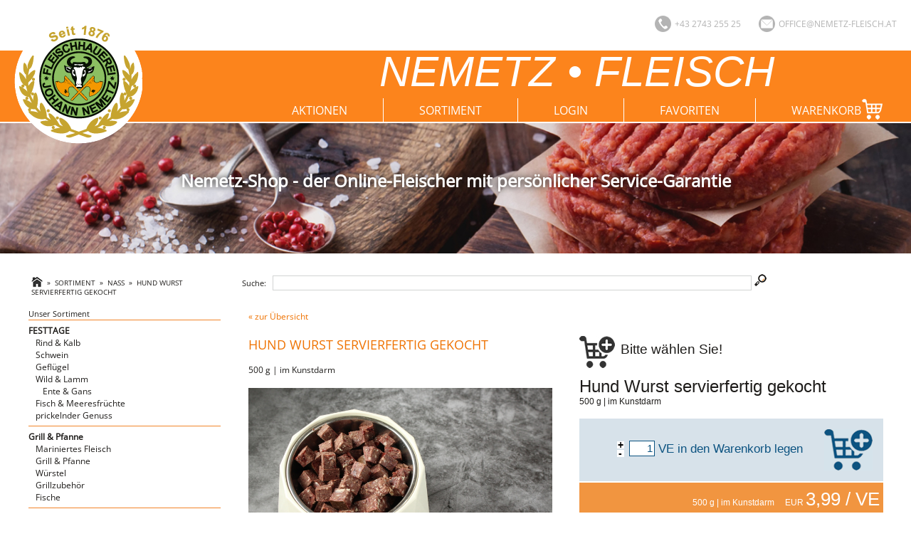

--- FILE ---
content_type: text/html; charset=ISO-8859-1
request_url: https://wursttaxi.at/artikel/1245/Hund_Wurst_500gr.html
body_size: 14444
content:
<!DOCTYPE html>
<html>
<head>
	<title>NEMETZ FLEISCH | Sortiment</title>
<meta name="author" content="NEMETZ FLEISCH" />
<meta name="copyright" content="altenbacher consulting" />
<meta name="robots" content="index,follow" />
<meta http-equiv="content-type" content="text/html; charset=iso-8859-1" />
<meta http-equiv="Cache-Control" content="no-store, no-cache, must-revalidate, max-age=0" />
<meta http-equiv="Pragma" content="no-cache" />
<meta http-equiv="Expires" content="0" />
<meta name="description" lang="de" content="NEMETZ FLEISCH | Sortiment, " />
<meta name="keywords" lang="de" content="" />
<meta name="document-rating" content="General" />
<meta name="document-classification" content="Business and Economy" />
<meta http-equiv="content-Language" content="de" />
<meta name="Page-Topic" content="Online-Shop für Fleisch- und Wurstspezialitäten" />
<meta name="Page-Type" content="Produktinfo" />
<meta name="Revisit-after" content="30 days" />
<meta property="og:type" content="website" />
<meta property="og:title" content="NEMETZ FLEISCH" />
<meta property="og:description" content="Nemetz - Ihr Spezialist für Fleisch und Wurstwaren" />
<meta property="og:url" content="https://www.nemetz-shop.at/artikel/1245/Hund_Wurst_500gr.html" />
<meta property="og:image" content="https://www.nemetz-shop.at/images/logo_facebook.png" />
<meta property="og:updated_time" content="2025-12-17 06:15:04" />
<meta http-equiv="content-style-type" content="text/css" />
<link rel="stylesheet" href="../../../includes/stylesheets.css?20251217061504" type="text/css" />
<script src="//ajax.googleapis.com/ajax/libs/jquery/1.11.0/jquery.min.js"></script>
<meta name="viewport" content="width=device-width, initial-scale:1.0" />
<script>
window.addEventListener("pageshow", function(event) {
    if (event.persisted) {
        window.location.href = window.location.href;
    }
});
</script>
<link rel="stylesheet" href="../../../includes/shopstylesheets.css" type="text/css" /><link rel="stylesheet" href="../../../includes/sortimentstylesheets.css" type="text/css" />	<link rel="stylesheet" href="../../../includes/social-likes.css" type="text/css" />
			<link type="text/css" rel="stylesheet" href="../../../includes/lightgallery/css/lightgallery.css" />
	<script src="../../../includes/tinynav.min.js"></script>
<script language="JavaScript" type="text/javascript">
<!--
$(function () {
	$("#loginmenu").tinyNav({
		active: 'active',
	});
});

function numberAction (f, c, min) {
	var fn = document.getElementById(f);
	var fnv = parseInt(fn.value) + c;
	if (fnv < min) {
		fnv = min;	
	}
	fn.value = fnv;	
}

function subMenu (obj, objimg, act) {
	if (obj.className == "select" || act == "open") {
	    obj.className = "selectopen";
	} else {
	   obj.className = "select";
	}
	
	if (objimg.title == 'einblenden' || act == "open") {
		objimg.src = '/images/close.png';
		objimg.title = 'ausblenden';
	} else {
		objimg.src = '/images/open.png';
		objimg.title = 'einblenden';
	}
}

function openPreview (i) {
	var c = document.getElementById('listing'+i); 
	var p = document.getElementById('listingpreview'+i);
	var icon = document.getElementById('listingpimg'+i);	
	if (c.className == 'listrow') {
		c.className = 'listrow act';
		if (window.innerWidth <= 600) {
			p.style.display = 'block';
		} else {			
			p.style.display = 'table-row';
		}
		icon.src = '/images/icon_detail_close_active.png';
	} else if (c.className == 'listrow act') {
		c.className = 'listrow';
		p.style.display = 'none';
		icon.src = '/images/icon_detail_open.png';
	} 
}

function changePic(i, o) {
	var c = document.getElementById('listing'+i); 
	var icon = document.getElementById('listingpimg'+i);	
	if (c.className == 'listrow') {
		if (o == 'hover') {
    		icon.src = '/images/icon_detail_open_active.png';	
		} else {
		   icon.src = '/images/icon_detail_open.png';	
		} 	
	} else if (c.className == 'listrow act') {
		if (o == 'hover') {
    		icon.src = '/images/icon_detail_close_active.png';	
		} else {
		   icon.src = '/images/icon_detail_close.png';	
		} 	
	}
}
function setPos(n) {
	var f = document.getElementById(n);
	if( typeof( window.pageYOffset ) == 'number' ) {
        scrOfY = window.pageYOffset;
    } else if( document.body && ( document.body.scrollLeft || document.body.scrollTop ) ) {
        scrOfY = document.body.scrollTop;
    } else if( document.documentElement && ( document.documentElement.scrollLeft || document.documentElement.scrollTop ) ) {
        scrOfY = document.documentElement.scrollTop;
    }
	f.value = scrOfY;
}

//-->
</script><script type="text/javascript">
<!--	
	var Array_SuggID = new Array();
	function inArray(needle, haystack) {
		var length = haystack.length;
		for(var i = 0; i < length; i++) {
		    if(haystack[i] == needle) return true;
		}
		return false;
	}
	function searchFor(thisObject){
		
		var insertValue = thisObject.value;
		var al = Array_SuggID.length;
		
		if (insertValue.length >= 2) {
				// DIV-Container für die Ausgabe einfügen
		        var suFi = document.createElement("DIV");
		        var elementID = 'sugg_' + thisObject.id;
		        suFi.id = elementID;
		        if (!inArray(elementID, Array_SuggID)) { Array_SuggID[al+1] = elementID; }
		        suFi.className = 'suggestionField';
				thisObject.parentNode.appendChild(suFi); 
				    
				var xmlHttp = null;
				// Mozilla, Opera, Safari sowie Internet Explorer 7
				if (typeof XMLHttpRequest != 'undefined') {
					xmlHttp = new XMLHttpRequest();
				}
				if (!xmlHttp) {
					// Internet Explorer 6 und älter
					try {
						xmlHttp  = new ActiveXObject("Msxml2.XMLHTTP");
					} catch(e) {
						try {
							xmlHttp  = new ActiveXObject("Microsoft.XMLHTTP");
						} catch(e) {
							xmlHttp  = null;
						}
					}
				}
				// Wenn das Objekt erfolgreich erzeugt wurde			
				if (xmlHttp) {
					var url = "../../../includes/suggestsearch.php";
					var params = "s=bd55sm3al4ahrh481n544jset0&insertValue="+insertValue;
					
					xmlHttp.open("POST", url, true);
					
					//Headerinformationen für den POST Request
					xmlHttp.setRequestHeader("Content-type", "application/x-www-form-urlencoded");
					xmlHttp.setRequestHeader("Content-length", params.length);
					xmlHttp.setRequestHeader("Connection", "close");					
				
					xmlHttp.onreadystatechange = function () {
						if (xmlHttp.readyState == 4) {
							// Zurückgeliefertes Ergebnis wird in den DIV "ergebnis" geschrieben
							document.getElementById(elementID).innerHTML = xmlHttp.responseText;
						}
					};				
					xmlHttp.send(params);
				}
		} // if (insertValue.length >= minlen) {			
	}  
	function setValue(setField, setVal) {
		var sf = document.getElementById(setField);
		if (sf) {
			sf.value = setVal;
			var elementID = 'sugg_' + sf.id;
		}
		var obj = document.getElementById(elementID)
		if (obj) {
			obj.innerHTML = "";
		    obj.focus();
		}
			}
	function searchClose() {
		Array_SuggID.forEach(function (s, i, o) {
			document.getElementById(s).innerHTML = "";	
		});
	}
//-->
</script>
<script language="JavaScript" type="text/javascript">
<!--
function getScrollOffsets() {
	var w = window;
	if (w.pageXOffset != null) return { y:w.pageYOffset };
    var d = w.document;
    if (document.compatMode == "CSS1Compat") {
        return { y:d.documentElement.scrollTop };
    }
    return { y: d.body.scrollTop }; 
}
function zoomPicture (picsrc, w, h) {
	var lay = document.getElementById('picZoom');
	var layF = document.getElementById('picZoomField');
	var pic = document.getElementById('picZoomImg');
	var off = getScrollOffsets ();
    lay.style.top = eval ("'" + parseInt(off['y']-3000) + "px'");
	lay.style.display = 'block';
	var layFwidth = parseInt(w);
	layF.style.maxWidth = eval("'" + layFwidth + "px'");
	pic.src = picsrc;
	pic.width = w;
	pic.height = h;
}
function picClose () {
	var lay = document.getElementById('picZoom');
	lay.style.display = 'none';
}
function picUpload () {
	var lay = document.getElementById('galleryUpload');
	lay.style.display = 'block';
}
function onClickGalleryFormAction (I, A, V) {
	window.document.GalleryForm.ID.value = I;
	window.document.GalleryForm.GalleryAction.value = A;
	window.document.GalleryForm.ActionValue.value = V;
	window.document.GalleryForm.submit();
}

var Gallery = new Array();
var nowID;

function openGallery (Content_ID, Order) {
    nowID = Content_ID;
	var lay = document.getElementById('galleryZoom');
	var layF = document.getElementById('galleryZoomField');
	var Nr = document.getElementById('galleryZoomNr');
	var Nav = document.getElementById('galleryNav');
	var NavBack = document.getElementById('galleryNavBack');
	var NavFor = document.getElementById('galleryNavFor');
	var pic = document.getElementById('galleryZoomImg');
	var picWidth = document.getElementById('galleryZoomWidth');
	var tit = document.getElementById('galleryZoomTitle');
	var tex = document.getElementById('galleryZoomText');
	var Thumb = document.getElementById('galleryThumb' + Content_ID);
	if (Thumb === null) {
	} else {
		Thumb.style.display = 'block';
	}
    var off = getScrollOffsets ();
    lay.style.top = eval ("'" + parseInt(off['y']-3000) + "px'");
    lay.style.display = 'block';
	var layFwidth = parseInt(Gallery[Content_ID]["Width"]);
	layF.style.maxWidth = eval("'" + layFwidth + "px'");
	var NavWidth = parseInt(Gallery[Content_ID]["Width"]) + 40;
	Nav.style.maxWidth = eval("'" + NavWidth + "px'");
	if (Order > 1) { NavBack.innerHTML = '<a href="javascript: openGallery('+Content_ID+','+(parseInt(Order)-1)+');">&lt;</a>'; } else { NavBack.innerHTML = '<a href="" onClick="return false;" class="end">&lt;</a>'; } 
	if (Order < Gallery[Content_ID]["maxOrder"]) { NavFor.innerHTML = '<a href="javascript: openGallery('+Content_ID+','+(parseInt(Order)+1)+');">&gt;</a>'; } else { NavFor.innerHTML = '<a href="" onClick="return false;" class="end">&gt;</a>'; } 
	Nr.innerText = 'Bild '+Order+' von '+Gallery[Content_ID]["maxOrder"];
	pic.src = Gallery[Content_ID][Gallery[Content_ID]["Order"][Order]]["Src"];
	pic.width = Gallery[Content_ID][Gallery[Content_ID]["Order"][Order]]["Width"];
	pic.height = Gallery[Content_ID][Gallery[Content_ID]["Order"][Order]]["Height"];
	picWidth.style.maxWidth = eval("'" + Gallery[Content_ID][Gallery[Content_ID]["Order"][Order]]["Width"] + "px'");
	tit.innerText = Gallery[Content_ID][Gallery[Content_ID]["Order"][Order]]["Title"];
	tex.innerText = Gallery[Content_ID][Gallery[Content_ID]["Order"][Order]]["Text"];
}
function galleryClose () {
	var lay = document.getElementById('galleryZoom');
	lay.style.display = 'none';
	var Thumb = document.getElementById('galleryThumb' + nowID);
	if (Thumb === null) {
	} else {
		Thumb.style.display = 'none';
	}
}
function openLayer (layername) {
	var lay = document.getElementById(layername);
	var off = getScrollOffsets ();
    lay.style.top = eval ("'" + parseInt(off['y']-3000) + "px'");
	lay.style.display = 'block';
}
function closeLayer (layername) {
	var lay = document.getElementById(layername);
	lay.style.display = 'none';
}
//-->
</script>


<script language="JavaScript" type="text/javascript">
<!--	
function UnCryptMailto( s ) {
	var n = 0;
	var r = "";
	for( var i = 0; i < s.length; i++)
	{
	    n = s.charCodeAt( i );
	    if( n >= 8364 )
	    {
	        n = 128;                                
	    }
	    r += String.fromCharCode( n - 1 );
	}
	return r;
}

function linkTo_UnCryptMailto( s ){
	location.href=UnCryptMailto( s );
}
function preloadImages() {
  var d=document; if(d.images){ if(!d.p) d.p=new Array();
    var i,j=d.p.length,a=preloadImages.arguments; for(i=0; i<a.length; i++)
    if (a[i].indexOf("#")!=0){ d.p[j]=new Image; d.p[j++].src=a[i];}}
}
function swapImgRestore() {
  var i,x,a=document.sr; for(i=0;a&&i<a.length&&(x=a[i])&&x.oSrc;i++) x.src=x.oSrc;
}
function findObj(n, d) {
  var p,i,x;  if(!d) d=document; if((p=n.indexOf("?"))>0&&parent.frames.length) {
    d=parent.frames[n.substring(p+1)].document; n=n.substring(0,p);}
  if(!(x=d[n])&&d.all) x=d.all[n]; for (i=0;!x&&i<d.forms.length;i++) x=d.forms[i][n];
  for(i=0;!x&&d.layers&&i<d.layers.length;i++) x=findObj(n,d.layers[i].document);
  if(!x && d.getElementById) x=d.getElementById(n); return x;
}
function swapImage() {
  var i,j=0,x,a=swapImage.arguments; document.sr=new Array; for(i=0;i<(a.length-2);i+=3)
   if ((x=findObj(a[i]))!=null){document.sr[j++]=x; if(!x.oSrc) x.oSrc=x.src; x.src=a[i+2];}
}
function openWindow(theURL,winName,features) {
	window.open(theURL,winName,features);
}	
	

//-->
</script>
</head>
<body onload="preloadImages('../../../images/close_active.jpg', '../../../images/warenkorb_active.png', '../../../images/icon_link_active.png', '../../../images/menu_basket_hover.png', '../../../images/menu_basket_active_hover.png'); ">
<div id="header">
	<div id="nemetzworldwrapper">
		<div id="nemetzworld">NEMETZ &bull; FLEISCH</div>
	</div>
	<div id="logowrapper" class="wrapper">
		<div id="logo"><a href="/"><img src="/images/logo_nemetz.png" width="180" height="180" border="0" alt="NEMETZ FLEISCH | Sortiment" title="NEMETZ FLEISCH | Sortiment" /></a></div>
		<div id="topmenu">
			<form method="get" action="suchergebnis.php">
			<ul>
				<li class="phone">+43 2743 255 25</li>
				<li class="mail"><a href="javascript:linkTo_UnCryptMailto('nbjmup;pggjdfAofnfu{.gmfjtdi/bu');">&#111;&#102;&#102;&#105;&#099;&#101;&#064;&#110;&#101;&#109;&#101;&#116;&#122;&#045;&#102;&#108;&#101;&#105;&#115;&#099;&#104;&#046;&#097;&#116;</a></li>
							</ul>
			</form>
		</div>
	</div>
	<div id="majormenuwrapper">
		<div id="mobilemenuwrapper" class="wrapper">
			<div id="mobilemenu"><a href="#menufloat">Men&uuml;</a></div>
			<div id="mobilebasket"><a href="/warenkorb.php" onClick="return false;" title="" id="warenkorbmobile"><div id="menubasketicon"></div></a></div>		</div>
		<div id="majormenu" class="wrapper">
			<ul>
														<li class="aktionen"><a href="/aktionen.php" title="Aktionen" id="aktionen">Aktionen</a></li>
					                                                                                                  
	        											<li class="sortiment"><a href="/sortiment.html" title="Sortiment" id="sortiment">Sortiment</a></li>
					                                                                                                  
	        											<li class="user"><a href="/login.php" title="Login" id="user">Login</a></li>
					                                                                                                  
	        											<li class="favoriten"><a href="/favoriten.php" title="Favoriten" id="favoriten">Favoriten</a></li>
					                                                                                                  
	        											<li class="warenkorb"><a href="/warenkorb.php" title="Warenkorb" id="warenkorb" onClick="return false;">Warenkorb<div id="menubasketicon"></div></a></li>
					                                                                                                  
	        			</ul>
		</div>	
	</div>      
</div>					
		<div id="headerbasketwrapper"><div id="headerbasket"><div id="headerbasketfield"><div class="basket"> 
                        <div id="headerbaskettitle">
                <div>Warenkorb</div>
                <div><a href="javascript: return false;" onMouseOut="swapImgRestore()" onMouseOver="swapImage('basketclose','','../../../images/close_active.jpg',1)"><img src="../../../images/close.jpg" boder="0" width="19" height="19" alt="Warenkorb schlie&szlig;en" title="Warenkorb schlie&szlig;en" name="basketclose" id="closeheaderbasket" /></a></div>            </div>
                
                
                <div class="basketempty">Ihr Warenkorb ist leer.</div>                       
    </div></div></div></div>
<div id="slideshow">
		<div id="slideshowtext">
		<h3>Nemetz-Shop - der Online-Fleischer mit pers&ouml;nlicher Service-Garantie</h3>
	</div>
	<div style="position:relative;"><a href="/" id="SlideshowLink19" target="_self"><img src="https://www.nemetz-shop.at/data/19/detail/home_b.jpg" width="2800" height="400" border="0" title="" alt="" id="SlideshowBGPic19" class="slideShowPic"><img src="https://www.nemetz-shop.at/data/19/detail/home_b.jpg" width="2800" height="400" border="0" title="" alt="" id="SlideshowPic19" class="slideShowPic" style="position:absolute; left:0px; top:0px; opacity: 0; filter:alpha(opacity=0)" /></a></div></div>



<div id="main">


        <div id="subheader">
        <div id="subheaderbread"><div id="breadcrumb">
	<a href="/"><img src="/images/icon_home.jpg" width="16" height="16" border="0" alt="Home" title="Home" /></a>&nbsp;&nbsp;&raquo;&nbsp;&nbsp;<a href="/deselect.html">Sortiment</a>&nbsp;&nbsp;&raquo;&nbsp;&nbsp;<a href="/sortiment.html">nass</a>&nbsp;&nbsp;&raquo;&nbsp;&nbsp;<a href="/artikel/1245/Hund_Wurst_servierfertig_gekocht.html">Hund Wurst servierfertig gekocht</a></div>
</div>
        <div id="subheadersearch"><div id="articlesearch">
	<form method="get" action="/artikelsuche.html">
	<label for="articlesearchfield">Suche:</label>
	<nobr><input type="text" name="articlesearchfield" id="articlesearchfield" value=""  onkeyup="searchFor(this);" onFocus="searchClose()" /> <input type="submit" value="" /></nobr>
	</form>
</div>
</div>
    </div>
      

<div id="submenue"> 
                                     
        <a name="article"></a>
    <div class="select">
        <span class="title">Unser Sortiment</span><br />
        <ul class="sel">
                    <li><a href="/sortiment/253/festtage.html" title="FESTTAGE">FESTTAGE</a>
                            <ul>
                                              <li><a href="/sortiment/253_258/rind_kalb.html" title="Rind & Kalb">Rind & Kalb</a>
                                                       </li>             
                                              <li><a href="/sortiment/253_259/schwein.html" title="Schwein">Schwein</a>
                                                       </li>             
                                              <li><a href="/sortiment/253_257/gefluegel.html" title="Geflügel">Geflügel</a>
                                                       </li>             
                                              <li><a href="/sortiment/253_256/wild_lamm.html" title="Wild & Lamm">Wild & Lamm</a>
                                                          <ul>
                                                                      <li><a href="/sortiment/253_256_260/ente_gans.html" title="Ente & Gans">Ente & Gans</a></li>             
                                                             </ul>    
                                                 </li>             
                                              <li><a href="/sortiment/253_255/fisch_meeresfruechte.html" title="Fisch & Meeresfrüchte">Fisch & Meeresfrüchte</a>
                                                       </li>             
                                              <li><a href="/sortiment/253_254/prickelnder_genuss.html" title="prickelnder Genuss">prickelnder Genuss</a>
                                                       </li>             
                                     </ul>    
                        </li>
                    <li><a href="/sortiment/195/grill_pfanne.html" title="Grill & Pfanne">Grill & Pfanne</a>
                            <ul>
                                              <li><a href="/sortiment/195_196/mariniertes_fleisch.html" title="Mariniertes Fleisch">Mariniertes Fleisch</a>
                                                       </li>             
                                              <li><a href="/sortiment/195_206/grill_pfanne.html" title="Grill & Pfanne">Grill & Pfanne</a>
                                                       </li>             
                                              <li><a href="/sortiment/195_199/wuerstel.html" title="Würstel">Würstel</a>
                                                       </li>             
                                              <li><a href="/sortiment/195_203/grillzubehoer.html" title="Grillzubehör">Grillzubehör</a>
                                                       </li>             
                                              <li><a href="/sortiment/195_207/fische.html" title="Fische">Fische</a>
                                                       </li>             
                                     </ul>    
                        </li>
                    <li><a href="/sortiment/69/fleischwaren.html" title="Fleischwaren">Fleischwaren</a>
                            <ul>
                                              <li><a href="/sortiment/69_78/wild.html" title="WILD">WILD</a>
                                                          <ul>
                                                                      <li><a href="/sortiment/69_78_190/heimisches_wild.html" title="heimisches Wild">heimisches Wild</a></li>             
                                                                      <li><a href="/sortiment/69_78_80/ente_gans.html" title="Ente & Gans">Ente & Gans</a></li>             
                                                                      <li><a href="/sortiment/69_78_81/hirsch_reh.html" title="Hirsch & Reh">Hirsch & Reh</a></li>             
                                                                      <li><a href="/sortiment/69_78_252/wildschwein.html" title="Wildschwein">Wildschwein</a></li>             
                                                                      <li><a href="/sortiment/69_78_251/vom_wild.html" title="vom Wild">vom Wild</a></li>             
                                                             </ul>    
                                                 </li>             
                                              <li><a href="/sortiment/69_73/rindfleisch.html" title="Rindfleisch">Rindfleisch</a>
                                                          <ul>
                                                                      <li><a href="/sortiment/69_73_74/vom_rind.html" title="vom Rind">vom Rind</a></li>             
                                                                      <li><a href="/sortiment/69_73_75/steaks.html" title="Steaks">Steaks</a></li>             
                                                                      <li><a href="/sortiment/69_73_76/filet.html" title="Filet">Filet</a></li>             
                                                             </ul>    
                                                 </li>             
                                              <li><a href="/sortiment/69_82/schweinefleisch.html" title="Schweinefleisch">Schweinefleisch</a>
                                                          <ul>
                                                                      <li><a href="/sortiment/69_82_159/filet.html" title="Filet">Filet</a></li>             
                                                                      <li><a href="/sortiment/69_82_158/karree.html" title="Karree">Karree</a></li>             
                                                                      <li><a href="/sortiment/69_82_160/bauch.html" title="Bauch">Bauch</a></li>             
                                                                      <li><a href="/sortiment/69_82_152/vom_schwein.html" title="vom Schwein">vom Schwein</a></li>             
                                                                      <li><a href="/sortiment/69_82_154/sur.html" title="Sur">Sur</a></li>             
                                                                      <li><a href="/sortiment/69_82_155/schnitzel.html" title="Schnitzel">Schnitzel</a></li>             
                                                                      <li><a href="/sortiment/69_82_157/steaks.html" title="Steaks">Steaks</a></li>             
                                                                      <li><a href="/sortiment/69_82_156/innereien.html" title="Innereien">Innereien</a></li>             
                                                             </ul>    
                                                 </li>             
                                              <li><a href="/sortiment/69_77/kalbfleisch.html" title="Kalbfleisch">Kalbfleisch</a>
                                                       </li>             
                                              <li><a href="/sortiment/69_83/gefluegel.html" title="Geflügel">Geflügel</a>
                                                          <ul>
                                                                      <li><a href="/sortiment/69_83_117/huhn.html" title="Huhn">Huhn</a></li>             
                                                                      <li><a href="/sortiment/69_83_118/pute.html" title="Pute">Pute</a></li>             
                                                             </ul>    
                                                 </li>             
                                              <li><a href="/sortiment/69_70/lammfleisch.html" title="Lammfleisch">Lammfleisch</a>
                                                       </li>             
                                              <li><a href="/sortiment/69_71/faschiertes.html" title="Faschiertes">Faschiertes</a>
                                                       </li>             
                                     </ul>    
                        </li>
                    <li><a href="/sortiment/171/deluxe_schwein.html" title="DELUXE SCHWEIN">DELUXE SCHWEIN</a>
                        </li>
                    <li><a href="/sortiment/180/steaks.html" title="STEAKS">STEAKS</a>
                            <ul>
                                              <li><a href="/sortiment/180_181/deluxe_rind.html" title="DELUXE Rind">DELUXE Rind</a>
                                                       </li>             
                                              <li><a href="/sortiment/180_183/steaks_vom_schwein.html" title="Steaks vom SCHWEIN">Steaks vom SCHWEIN</a>
                                                       </li>             
                                     </ul>    
                        </li>
                    <li><a href="/sortiment/240/nemetzmenue.html" title="Nemetz-Menü">Nemetz-Menü</a>
                        </li>
                    <li><a href="/sortiment/67/wurstwaren.html" title="Wurstwaren">Wurstwaren</a>
                            <ul>
                                              <li><a href="/sortiment/67_68/putenwurst.html" title="Putenwurst">Putenwurst</a>
                                                       </li>             
                                              <li><a href="/sortiment/67_109/aufschnittwurst.html" title="Aufschnittwurst">Aufschnittwurst</a>
                                                       </li>             
                                              <li><a href="/sortiment/67_108/stangenwurst.html" title="Stangenwurst">Stangenwurst</a>
                                                       </li>             
                                              <li><a href="/sortiment/67_110/leberkaese.html" title="Leberkäse">Leberkäse</a>
                                                       </li>             
                                              <li><a href="/sortiment/67_111/wuerstel.html" title="Würstel">Würstel</a>
                                                       </li>             
                                              <li><a href="/sortiment/67_123/miniwuerstel.html" title="Mini-Würstel">Mini-Würstel</a>
                                                       </li>             
                                     </ul>    
                        </li>
                    <li><a href="/sortiment/124/schinken.html" title="Schinken">Schinken</a>
                            <ul>
                                              <li><a href="/sortiment/124_125/selchwaren.html" title="Selchwaren">Selchwaren</a>
                                                       </li>             
                                              <li><a href="/sortiment/124_126/schinken.html" title="Schinken">Schinken</a>
                                                       </li>             
                                              <li><a href="/sortiment/124_246/putenschinken.html" title="Putenschinken">Putenschinken</a>
                                                       </li>             
                                     </ul>    
                        </li>
                    <li><a href="/sortiment/119/fische.html" title="Fische">Fische</a>
                            <ul>
                                              <li><a href="/sortiment/119_120/meeresfruechte.html" title="Meeresfrüchte">Meeresfrüchte</a>
                                                       </li>             
                                              <li><a href="/sortiment/119_121/fisch.html" title="Fisch">Fisch</a>
                                                       </li>             
                                              <li><a href="/sortiment/119_122/konserven.html" title="Konserven">Konserven</a>
                                                       </li>             
                                     </ul>    
                        </li>
                    <li><a href="/sortiment/93/genusssortiment.html" title="Genusssortiment">Genusssortiment</a>
                            <ul>
                                              <li><a href="/sortiment/93_94/hausmannskost.html" title="Hausmannskost">Hausmannskost</a>
                                                       </li>             
                                              <li><a href="/sortiment/93_95/beilagen.html" title="Beilagen">Beilagen</a>
                                                          <ul>
                                                                      <li><a href="/sortiment/93_95_100/gemuese_salat.html" title="Gemüse & Salat">Gemüse & Salat</a></li>             
                                                                      <li><a href="/sortiment/93_95_103/knoedel.html" title="Knödel">Knödel</a></li>             
                                                                      <li><a href="/sortiment/93_95_104/suppeneinlagen.html" title="Suppeneinlagen">Suppeneinlagen</a></li>             
                                                                      <li><a href="/sortiment/93_95_132/pommes_wedges.html" title="Pommes & Wedges">Pommes & Wedges</a></li>             
                                                             </ul>    
                                                 </li>             
                                              <li><a href="/sortiment/93_106/mehlspeisen.html" title="Mehlspeisen">Mehlspeisen</a>
                                                       </li>             
                                              <li><a href="/sortiment/93_138/kaese_milch_eier.html" title="Käse, Milch, Eier">Käse, Milch, Eier</a>
                                                       </li>             
                                              <li><a href="/sortiment/93_139/teigwaren.html" title="Teigwaren">Teigwaren</a>
                                                          <ul>
                                                                      <li><a href="/sortiment/93_139_249/gebaeck.html" title="Gebäck">Gebäck</a></li>             
                                                             </ul>    
                                                 </li>             
                                              <li><a href="/sortiment/93_140/getraenke.html" title="Getränke">Getränke</a>
                                                          <ul>
                                                                      <li><a href="/sortiment/93_140_141/wein.html" title="Wein">Wein</a></li>             
                                                                      <li><a href="/sortiment/93_140_142/bier.html" title="Bier">Bier</a></li>             
                                                                      <li><a href="/sortiment/93_140_143/saefte.html" title="Säfte">Säfte</a></li>             
                                                                      <li><a href="/sortiment/93_140_166/spirituosen.html" title="Spirituosen">Spirituosen</a></li>             
                                                             </ul>    
                                                 </li>             
                                              <li><a href="/sortiment/93_145/senf_co.html" title="Senf & Co">Senf & Co</a>
                                                       </li>             
                                              <li><a href="/sortiment/93_146/essig_Oel.html" title="Essig & Öl">Essig & Öl</a>
                                                       </li>             
                                              <li><a href="/sortiment/93_147/trockensortiment.html" title="Trockensortiment">Trockensortiment</a>
                                                          <ul>
                                                                      <li><a href="/sortiment/93_147_263/suessigkeiten.html" title="Süssigkeiten">Süssigkeiten</a></li>             
                                                                      <li><a href="/sortiment/93_147_270/knabbereien.html" title="Knabbereien">Knabbereien</a></li>             
                                                             </ul>    
                                                 </li>             
                                              <li><a href="/sortiment/93_148/aus_dem_glas.html" title="aus dem Glas">aus dem Glas</a>
                                                       </li>             
                                              <li><a href="/sortiment/93_149/gewuerze.html" title="Gewürze">Gewürze</a>
                                                          <ul>
                                                                      <li><a href="/sortiment/93_149_150/gewuerze.html" title="Gewürze">Gewürze</a></li>             
                                                                      <li><a href="/sortiment/93_149_151/fix.html" title="Fix">Fix</a></li>             
                                                             </ul>    
                                                 </li>             
                                     </ul>    
                        </li>
                    <li><a href="/sortiment/179/wursttorte.html" title="WURSTTORTE">WURSTTORTE</a>
                        </li>
                    <li><a href="/sortiment/61/nemetzdogs.html" title="NEMETZ-DOGS">NEMETZ-DOGS</a>
                            <ul>
                                              <li><a href="/sortiment/61_62/hundefutter.html" title="Hundefutter">Hundefutter</a>
                                                          <ul>
                                                                      <li><a href="/sortiment/61_62_72/nass.html" title="nass">nass</a></li>             
                                                                      <li><a href="/sortiment/61_62_66/trocken.html" title="trocken">trocken</a></li>             
                                                                      <li><a href="/sortiment/61_62_244/belcando.html" title="Belcando">Belcando</a></li>             
                                                             </ul>    
                                                 </li>             
                                              <li><a href="/sortiment/61_243/barfzusaetze.html" title="Barf-Zusätze">Barf-Zusätze</a>
                                                       </li>             
                                              <li><a href="/sortiment/61_64/katzenfutter.html" title="Katzenfutter">Katzenfutter</a>
                                                       </li>             
                                     </ul>    
                        </li>
                <li><a href="/gutschein_auswahl.php" title="Katzenfutter">Gutschein kaufen</a>        </ul>
        <div class="selecta"><a href="" onClick="subMenu(this.parentElement.parentElement, this.firstElementChild, ''); return false;"><img src="/images/open.png" alt="" title="einblenden" border="0" width="30" height="10" /></a></div>
    </div>
       
    <div class="position1" data-set="positionslimit">
        <div class="wechselelement">
            <div id="pagenavigatorlimit">
                <ul class="siteNumber">
                                    <li><a href="/sortiment.html?Limit=24">24</a></li>
                                    <li><a href="/sortiment.html?Limit=48">48</a></li>
                                    <li><a href="/sortiment.html?Limit=96">96</a></li>
                                    <li><a href="/sortiment.html?Limit=0" class="active">alle</a></li>
                                </ul>
                max. Artikel pro Seite    
            </div>
        </div>
    </div>
    
    <div class="deliverypackage"><img src="/images/versand_sortiment.jpg" border="0" alt="Wir liefern in ganz &Ouml;sterreich: frisch &amp; gek&uuml;hlt!" title="Wir liefern in ganz &Ouml;sterreich: frisch &amp; gek&uuml;hlt!" /></div>
</div>          
<div id="articledetail">
    <div id="articledetailtopnav"><a href="/sortiment/72/uebersicht.html">&laquo; zur &Uuml;bersicht</a></div>

    <div class="articlefield">
        <h1>Hund Wurst servierfertig gekocht</h1>
        500 g | im Kunstdarm <br />
        <br />
                    <div class="articledetailpicture">
                <ul id="pictureGallery">
                    <li data-thumb="/picture/detail/hundefutter_991073.jpg" data-src="/picture/large/hundefutter_991073.jpg" data-sub-html="Hund Wurst servierfertig gekocht">
                         <a href="#" class="symbolpic"><img src="/picture/large/hundefutter_991073.jpg" border="0" alt="Hund Wurst servierfertig gekocht" title="Hund Wurst servierfertig gekocht" class="master" /></a>
                    </li>
                                                                        <li data-thumb="/picture/detail/hundefutter_991073_01.jpg" data-src="/picture/large/hundefutter_991073_01.jpg" data-sub-html="" class="second">
                                <a href="#"><img src="/picture/thumb/hundefutter_991073_01.jpg" border="0" alt="hundefutter_991073_01.jpg" title="" class="child" /></a>
                            </li>
                                                            </ul>
            </div>
            <div class="articledetailpictureline"></div>
                
        <div class="articledetaildescription">
            Erg&auml;nzungsfuttermittel f&uuml;r Hunde<br />
Zusammensetzung: 20% Rindfleisch, Rind Kutteln, Schweine Schwarten, Schweine Blut, Schweine Sehnen, <br />
Analytische Bestandteile: Rohprotein: 12,0%, Rohfett: 5,0%, Rohfaser: 0,6%, Rohasche: 2,2%, Feuchtigkeit: 69,0%,<br />
<br />
Nat&uuml;rliches Produkt - ohne Zusatzstoffe!<br />
gekocht<br />
<br />
<br />
Nur als Heimtierfutter verwenden! Von Lebensmitteln fernhalten. H&auml;nde und Werkzeuge, Utensilien und Oberfl&auml;chen nach der Handhabung dieses Produkts waschen. Nicht unbeaufsichtigt verf&uuml;ttern!<br />
Stellen Sie bitte immer ausreichend Wasser zur Verf&uuml;gung!<br />
AT HT31579 EG            <br /><br />                            gek&uuml;hlt lagern bei 0 bis +4&deg;C                        <br /> 
                            
                                    <br />
            <div class="articledetailfavoriten">
                                    <a href="/favoriten.php?Action=addFavorit&aid=1245">&raquo; Artikel zu den Favoriten hinzuf&uuml;gen</a>
                            </div>
            <div class="articledetailquestion"><a href="javascript: openLayer('enquiryForm');">Fragen zum Artikel?</a></div>            
        </div>
        <div class="articledetailinfo">
            <ul>
                <li><span>Artikelnummer:</span> 991073</li>
            </ul>
        </div>     
            </div>
    <div class="articlefield">
            
         <div class="articledetailpricehead">Bitte w&auml;hlen Sie!</div>
         <div class="articledetailpricetitle">
            <span class="tt">Hund Wurst servierfertig gekocht</span><br />
            500 g | im Kunstdarm            
         </div>
         
                  
         
         
             
            
         
             <div class="articledetailaddbasket addBasket">
                    <form action="/article.php?" method="get" id="addBasketForm">
                        <input type="hidden" name="Action" value="addBasket" />
                        <input type="hidden" name="id" value="1245" />
                        <label class="numberActionAdd"><a href="javascript:numberAction('number1245', 1, 1)" class="numberAction">+</a></label><label class="numberActionSub"><a href="javascript:numberAction('number1245', -1, 1)" class="numberAction">-</a></label>
                        <input type="text" name="number" id="number1245" value="1" /> 
                        VE<span> in den Warenkorb legen</span>
                        <input type="submit" value="" />
                    </form>    
             </div>
            <div class="articledetailbestprice">500 g | im Kunstdarm &nbsp;&nbsp;&nbsp; EUR <span>3,99 / VE</div> 
            <div class="articledetailbestpriceinfo">Preis inkl. 13% USt.</div>
        
                
        
        
        <div class="articledetailstock">
            <img src="/images/3gruen.jpg" border="0" alt="sofort verf&uuml;gbar / Lagerware" title="sofort verf&uuml;gbar / Lagerware" /> &nbsp; sofort verf&uuml;gbar / Lagerware        </div>
        
        
        <div class="listrowdetailinfo">
                            <table class="priceinfo">
                <tr>
                    <th colspan="3">Preisinformation:</th>
                </tr>
                <tr>
                    <td>Netto:</td>
                    <td>7,06</td>
                    <td> exkl. USt / kg</td>
                </tr>
                <tr>
                    <td>zuz&uuml;gl.</td>
                    <td>0,92</td>
                    <td>13% USt.</td>
                </tr>
                <tr>
                    <td>Preis:</td>
                    <td>7,98</td>
                    <td> inkl. USt / kg</td>
                </tr>
                                <tr>
                    <td colspan="3">Alle Preise in EUR</td>
                </tr>
                </table>
                    </div>

                                <br />
            <br />
                                                                    
                        
        <div class="articledetailorderinfo"><div class="orderinfo">
	<div><h3 span class="versandkosten">G&uuml;nstige Versandkosten</h3>
	Wir liefern kosteng&uuml;nstig direkt zu Ihnen nach Hause – mit dem NEMETZ-WURSTTAXI oder mit Go! Express Paketdienst! Frischer und Schneller geht es nicht!!</div>
</div></div>
          
    </div>    
    <div class="articlebreak"></div>

</div>

         


<div id="socialmedia"><p>Posten Sie unsere Seite auf:</p> 
	<script src="/includes/social-likes.min.js"></script>
	<div class="social-likes" data-counters="no" data-url="https://wursttaxi.at/artikel/1245/Hund_Wurst_500gr.html">
		<div class="facebook" title="Facebook">Facebook</div>
		<div class="twitter" title="Twitter">Twitter</div>
		<div class="pinterest" title="Pinterest">Pinterest</div>
		<div class="linkedin" title="Linkedin">Linkedin</div>
	</div>
</div>
<div style="clear: both;"></div><div id="enquiryForm" style="position:absolute; left: 1%; top: 0px;">
	<div class="enquiryFormLayer">
		<div class="enquiryFormClose"><a href="javascript: closeLayer('enquiryForm');"><img src="../../../images/close.gif" width="12" height="12" border="" alt="Fenster schließen" title="Fenster schließen"></a></div>
		<h4>Anfrage</h4>
		<form action="" method="post" name="FormularEnquiry" id="FormularEnquiry"><fieldset class="formFieldset">
					<input type="hidden" name="Action" value="Send"><div id="FormCol1" class="formColBreak"><input type="hidden" name="sendEnquiry" value="true"><input type="hidden" name="formType" value="Enquiry"><div id="companyLayer">
							<label for="company"><span>Firma:*</span></label>
							<input type="text" name="company" id="company" value="" maxlength="255" style="max-width:236px" />
					</div><div style="height:10px"><spacer type="block" width="1" height="1"></div><div id="sexLayer"><label><span>Anrede:*</span></label>
							<span><input type="radio" name="sex" id="female" value="female" /><span>Frau</span>&nbsp;&nbsp;<input type="radio" name="sex" id="male" value="male" /><span>Herr</span>&nbsp;&nbsp;</span>
						</div><div id="titleLayer">
							<label for="title"><span>Titel:</span></label>
							<input type="text" name="title" id="title" value="" maxlength="255" style="max-width:130px" />
					</div><div id="firstnameLayer">
							<label for="firstname"><span>Vorname:*</span></label>
							<input type="text" name="firstname" id="firstname" value="" maxlength="255" style="max-width:236px" />
					</div><div id="nameLayer">
							<label for="name"><span>Nachname:*</span></label>
							<input type="text" name="name" id="name" value="" maxlength="255" style="max-width:236px" />
					</div><div style="height:10px"><spacer type="block" width="1" height="1"></div><div id="addressLayer">
							<label for="address"><span>Straße:</span></label>
							<input type="text" name="address" id="address" value="" maxlength="255" style="max-width:236px" />
					</div><div id="zipcodeLayer">
							<label for="zipcode"><span>PLZ:</span></label>
							<input type="text" name="zipcode" id="zipcode" value="" maxlength="16" style="max-width:70px" />
					</div><div id="cityLayer">
							<label for="city"><span>Ort:</span></label>
							<input type="text" name="city" id="city" value="" maxlength="255" style="max-width:236px" />
					</div><div id="countryLayer"><label for="country"><span>Land:</span></label><select name="country" id="country"><option value="BEL">Belgien</option><option value="BUL">Bulgaria</option><option value="CRO">Croatia</option><option value="CZE">Czech Republie</option><option value="DEN">Dänemark</option><option value="GER">Deutschland</option><option value="EST">Estonia</option><option value="FIN">Finnland</option><option value="FRA">Frankreich</option><option value="GRE">Griechenland</option><option value="GBR">Groß Britanien</option><option value="IRL">Irland</option><option value="ITA">Italien</option><option value="LAT">Latvia</option><option value="LIE">Liechtenstein</option><option value="LTU">Lithuania</option><option value="LUX">Luxemburg</option><option value="NED">Niederlande</option><option value="AUT" selected>Österreich</option><option value="POL">Poland</option><option value="POR">Portugal</option><option value="ROM">Romania</option><option value="SWE">Schweden</option><option value="SVK">Slovak Republic</option><option value="SLO">Slovenia</option><option value="ESP">Spanien</option><option value="HUN">Ungarn</option><option value="ALG">Algeria</option><option value="ASA">American Samoa</option><option value="AND">Andorra</option><option value="ANG">Angola</option><option value="ANT">Antigua</option><option value="ARG">Argentina</option><option value="ARM">Armenia</option><option value="ARU">Aruba</option><option value="AUS">Australia</option><option value="BAH">Bahamas</option><option value="BRN">Bahrain</option><option value="BAR">Barbados</option><option value="BLR">Belarus</option><option value="BER">Bermuda</option><option value="BRA">Brazil</option><option value="IVB">British Virgin Islands</option><option value="BRU">Brunei Darussalam</option><option value="CAN">Canada</option><option value="CHI">Chile</option><option value="CHN">China</option><option value="TPE">Chinese Talpei</option><option value="COL">Colombia</option><option value="COK">Cook Islands</option><option value="CRC">Costa Rica</option><option value="CUB">Cuba</option><option value="CYP">Cyprus</option><option value="DJI">Djibouti</option><option value="DOM">Dominican Republie</option><option value="ECU">Ecuador</option><option value="EGY">Egypt</option><option value="ESA">El Salvador</option><option value="FIJ">Fiji</option><option value="GAB">Gabon</option><option value="GEO">Georgia</option><option value="CAY">Grand Cayman</option><option value="GUM">Guam</option><option value="GUA">Guatemala</option><option value="HKG">HongKong</option><option value="ISL">Iceland</option><option value="IND">India</option><option value="INA">Indonesla</option><option value="ISR">Israel</option><option value="JAM">Jamaica</option><option value="JPN">Japan</option><option value="KAZ">Kazakhstan</option><option value="KEN">Kenya</option><option value="KOR">Korea</option><option value="PRK">Korea, DPR</option><option value="KUW">Kuwalt</option><option value="KGZ">Kyrghyzstan</option><option value="LIB">Libanon</option><option value="CIV">lvory Coast</option><option value="MAL">Malaysia</option><option value="MLT">Malta</option><option value="MAR">Marocco</option><option value="MRI">Mauritius</option><option value="MEX">Mexico</option><option value="MON">Monaco</option><option value="MYA">Myanmar</option><option value="NAM">Namibia</option><option value="AHO">Netherlands-Antilles</option><option value="NZL">New Zealand</option><option value="NOR">Norway</option><option value="QAT">Oatar</option><option value="PAK">Pakistan</option><option value="PNG">Papua New Guinca</option><option value="PAR">Paraguay</option><option value="PER">Peru</option><option value="PHI">Philippines</option><option value="PUR">PuertoRico</option><option value="RUS">Republic of Russia</option><option value="SMR">San Marino</option><option value="SEY">Seychelies</option><option value="SIN">Singapore</option><option value="RSA">South Africa</option><option value="SRI">Sri Lanka</option><option value="LCA">St.Lucia</option><option value="SUD">Sudan</option><option value="swa">Swasiland</option><option value="SUI">Switzerland</option><option value="TAH">Tahiti</option><option value="ROC">Taiwan</option><option value="THA">Thailand</option><option value="TRI">Trinidad & Tobago</option><option value="TUN">Tunisia</option><option value="TUR">Turkey</option><option value="UKR">Ukraine</option><option value="UAE">United Arab Emirates</option><option value="USA">United States of America</option><option value="URU">Uruguay</option><option value="ISV">US Virgin Islands</option><option value="UZB">Uzbekistan</option><option value="VEN">Venezuela</option><option value="ZIM">Zimbabwe</option></select>
						</div><div style="height:10px"><spacer type="block" width="1" height="1"></div><div id="emailLayer">
							<label for="email"><span>E-Mail:*</span></label>
							<input type="text" name="email" id="email" value="" maxlength="255" style="max-width:236px" />
					</div><div id="phoneLayer">
							<label for="phone"><span>Telefon:*</span></label>
							<input type="text" name="phone" id="phone" value="" maxlength="255" style="max-width:130px" />
					</div><div style="height:10px"><spacer type="block" width="1" height="1"></div><div id="subjectLayer">
							<label for="subject"><span>Betreff:*</span></label>
							<input type="text" name="subject" id="subject" value="Produktanfrage / Hund Wurst servierfertig gekocht [Art.Nr.: 991073]" maxlength="255" style="max-width:236px" />
					</div><div style="height:5px"><spacer type="block" width="1" height="1"></div><div id="messageEnquiryLayer">
						<label for="messageEnquiry"><span>Text:*</span></label><br />
						<textarea name="messageEnquiry" id="messageEnquiry" rows="10" style="max-width:338px"></textarea>
					</div><div id="ClientCLayer">
							<label for="ClientC"><span></span></label>
							<input type="text" name="ClientC" id="ClientC" value="" maxlength="16" style="max-width:70px" />
					</div><div id="CenterButtonLayer">
						<input type="Submit" name="CenterButton" id="CenterButton" value="Anfrage senden" />
					</div></div></fieldset>
						  </form>	</div>
	</div>

<script language="JavaScript"><!--
$(function() { // When document ready
	$("#enquiryForm").hide();
	$("a.sendEnquiry").click(function (event) {
		var index = $(this).attr("data-index");
		var title = $("#listing"+index).find("div.listingoverview").find("h2").find("a").html();
		$(".enquiryFormLayer").find("input[name='adId']").val($(this).attr("data-inseratId"));
		$(".enquiryFormLayer").find("textarea[name='messageEnquiry']").val(
			'Sehr geehrte Damen und Herren,\n\nIch habe eine Frage zu Ihrer Anzeige "' 
			+ title + ' (Anzeigen-Nr.: '+ $(this).attr("data-inseratId") +')".\n\nVielen Dank und freundliche Grüße');
	});
});
//--></script><div style="height: 0px; clear: both"></div>
</div>
<div id="footersidemenuwrapper"></div>
<div id="footernewsletterwrapper">
    <div id="footernewsletter">
        <div id="footernewsletterfield">
        <form method="post" action="/newsletter/subscribe.php">
            <div class="label">Zum Newsletter anmelden!</div>
            <div>
                <input type="text" name="Client_Email" value="" maxlength="255" style="max-width:80px" />
                <input type="submit" name="button" value="anmelden" />
            </div>
        </form>    
        </div>
    </div>

</div>
<div id="footersidemenuwrapper">
    <div id="footersidemenu" class="wrapper">
        <ul>
                            <li><a href="/versand.html" class="delivery">Versand &amp; Abholung</a></li>                
                            <li><a href="/zahlungsmittel.html" class="payment">Zahlungsmittel</a></li>                
                            <li><a href="/allergene.html" class="allergen">Allergene & Herkunft</a></li>                
                
        </ul>    
        <div id="footersidemenuinfo">Alle Preise inkl. USt.</div>    </div>
</div>
<div id="footerwrapper">
	<div id="footer" class="wrapper">
		<div class="footergroup">
			<div id="footerlogo"><a href="/nemetzwelt.php"><img src="/images/loog_nemetz_footer.png" border="0" width="60" height="60" alt="Klicken Sie hier f&uuml; die NEMETZ-WELT" title="Klicken Sie hier f&uuml; die NEMETZ-WELT" /><br />NEMETZ-WELT</a></div>
			<div id="footermenu">
				<ul>
											<li><a href="/">Aktionen</a></li>				
											<li><a href="http://www.nemetz-fleisch.at/kontakt.html">Kontakt</a></li>				
											<li><a href="http://www.nemetz-shop.at/newsletter/subscribe.php">Newsletter</a></li>				
											<li><a href="http://www.nemetz-markt.at/nemetz-markt-service.html">Services</a></li>				
											<li><a href="http://www.nemetz-fleisch.at/ueber-uns/impressum.html">Impressum</a></li>				
											<li><a href="/sortiment.html">Sortiment</a></li>				
											<li><a href="/agb.html">AGB & Widerruf</a></li>				
											<li><a href="https://www.facebook.com/nemetzmarkt/"target="_blank">Facebook</a></li>				
											<li><a href="/gutschein.php">Gutscheine</a></li>				
											<li><a href="http://www.nemetz-markt.at/nemetz-markt-standorte/nemetz-markt-boeheimkirchen.html">Standorte</a></li>				
											<li><a href="http://www.nemetz-fleisch.at/ueber-uns/ueber-uns.html">Über uns</a></li>				
						
				</ul>
			</div>	
		</div>
		<div class="footergroup">
			<div id="footerimpressum">
				<h5>NEMETZ-FLEISCH HandelsgmbH</h5>	
				Betriebsstraße 19 | 3071 B&ouml;heimkirchen<br />
				<br />
				<a href="http://www.nemetz-markt.at/nemetz-markt-standorte/nemetz-markt-boeheimkirchen.html " class="important">9x in Wien, Nieder&ouml;sterreich und dem Burgenland</a><br />
				<br />
				<span>Alle Informationen, Preise und Angebote auf dieser Seite sind freibleibend und unverbindlich.<br />
				<br />
				Mit der Benutzung dieser Seite anerkennen Sie unsere AGB&acute;s und Datenschutzerkl&auml;rungen.<br />
				Ausgewiesene Marken geh&ouml;ren ihren jeweiligen Eigent&uuml;mern. Wir übernehmen keine Haftung f&uuml;r den Inhalt verlinkter externer Links.</span>		 	
			</div>
			<div id="footerpartnerlogo">
                <a href="https://wa.me/436645348871"><img src="/images/whatsappbutton.png" border="0" width="200" height="46" alt="Via WhatsApp kontaktieren" title="Via WhatsApp kontaktieren" /></a><br />
                <br />
				<div id="ama">
					Partnerschaft mit<br />
					<img src="/images/logo_ama.jpg" border="0" width="158" height="36" alt="Wir danken der AMA-Marketing für die freundliche Unterstützung!" title="Wir danken der AMA-Marketing für die freundliche Unterstützung!" /><br />
					Wir danken der AMA-Marketing für die freundliche Unterst&uuml;tzung!
				</div>
				<img src="/images/logo_international_food_standard.jpg" border="0" width="60" height="87" alt="international food standard" title="international food standard" />
			</div>
		</div>
		<div id="altenbacher"><a href="http://www.altenbacher.at" class="altenbacher" target="_blank">Progammierung by altenbacher consulting</a></div>
	</div>
</div>
  
<div id="loaderframe"><div class="loader"></div></div>
<script>
jQuery( document ).ready( function( $ ) {
	var $menu = $('#majormenu'),
	  $menulink = $('#mobilemenu'),
	  $menuTrigger = $('.has-submenu > a');

	$menulink.click(function(e) {
		e.preventDefault();
		$menulink.toggleClass('active');
		$menu.toggleClass('active');
	});

	$menuTrigger.click(function(e) {
		e.preventDefault();
		var $this = $(this);
		$this.toggleClass('active').next('ul').toggleClass('active');
	});  
    
    window.onbeforeunload = function() {
        setTimeout( function () {
            $('#loaderframe').show()
        }, 800 );    
    }
    
});
jQuery( document ).ready( function( $ ) {
    var $deliyerDetail = $('.deliverydetailsselect label.company');
	$deliyerDetail.click(function(e) {
		$(this).parent().find('input').prop( "checked", true );
		$("#setDeliveryDetails").submit();
	});
	
	var $deliyerDetail = $('.deliverydetailssecondselect label.place');
	$deliyerDetail.click(function(e) {
		e.preventDefault();
		$(this).parent().parent().find('label').removeClass('active');
		$(this).addClass('active');
		$(this).parent().find('input').prop( "checked", true );
	});
	
	var $deliyerSelectField = $('ul.deliverySelect li');
	$deliyerSelectField.click(function(e) {
		$(this).parent().children('li').removeClass('select');
		$(this).addClass('select');
   		$(this).find('input').prop( "checked", true );
	});
	
	var $payselect = $('.paymentselect label');
	$payselect.click(function(e) {
		$(this).parent().parent().find('label').removeClass('active');
		$(this).addClass('active');
		$(this).parent().find('input').prop( "checked", true );
	});
});
</script>
<script type="text/javascript">
$('#contentbasket').find('a.showDetail').click(function(){
	var t = $(this).parent().parent().next();
	t.slideToggle();
	// $(this).parent().parent().parent().find('tr.orderHistoryField').not(t).slideUp();
});
</script>
<script type="text/javascript" src="../../../includes/jquery-scrolltofixed.js"></script>
<script>
$(document).ready(function(){
    $('#warenkorb').click(function(){
    	$('#headerbasket').slideToggle().offset({top:$('#headerbasketwrapper').offset().top});
    });
    $('#warenkorbmobile').click(function(){
    	$('#headerbasket').slideToggle().offset({top:$('#headerbasketwrapper').offset().top});
    });
    $('#openheaderbasket').click(function(){
    	$('#headerbasket').show(function() {
        	 $('#headerbasket').offset({top:$('#headerbasketshowwrapper').offset().top}); 
		});
	});
    $('#closeheaderbasket').click(function(){
    	$('#headerbasket').offset({top:$('#headerbasketwrapper').offset().top});
    	$('#headerbasket').hide();
    });

    	
		    	
	$('.deleteFromBasket').click(function(){
		var $this = $(this);       
   		var _href = $this.attr("href");
   		var posY = $(window).scrollTop();
   		$this.attr("href", _href + '&PosY=' + posY);
	});
});
</script>
	<script type="text/javascript"><!--
	$(document).ready(function() {
		$("#pictureGallery").lightGallery({
			speed: 300,
			download: false,
			gallery:true,
	        item:1,
	        loop:true,
	        thumbItem:9,
	        slideMargin:0,
	        enableDrag: false,
	        currentPagerPosition:'left',
	        //hash: false,
	        onSliderLoad: function(el) {
	            el.lightGallery({
	                selector: '#imageGallery .lslide'
	            });
	        },
		});
	});
	--></script>
	<script src="https://cdn.jsdelivr.net/picturefill/2.3.1/picturefill.min.js"></script>
	<script src="../../../includes/lightgallery/js/lightgallery.js"></script>
	<script src="../../../includes/lightgallery/js/lg-fullscreen.js"></script>
	<script src="../../../includes/lightgallery/js/lg-thumbnail.js"></script>
	<script src="../../../includes/lightgallery/js/lg-video.js"></script>
	<script src="../../../includes/lightgallery/js/lg-autoplay.js"></script>
	<script src="../../../includes/lightgallery/js/lg-zoom.js"></script>
		<script src="../../../includes/lightgallery/js/lg-pager.js"></script>
	<script src="../../../includes/lightgallery/lib/jquery.mousewheel.min.js"></script>
<div id="picZoom" style="position:absolute; left: 1%; top: 0px;"><div id="picZoomField" onClick="picClose();"><img src="" width="0" height="0" border="0" id="picZoomImg"></div></div>
    <script language="JavaScript" type="text/javascript">
    <!--
        var counter = new Array();
        var StartCount = Array;
        var lastCount = 1;
        var ArraySlideshow = new Array();
        var fadespeed = 10;
        var lastSrc = "";
        var setTimer;
        ArraySlideshow[19] = new Object();
ArraySlideshow[19][1] = new Object();
ArraySlideshow[19][1]['Src'] = 'https://www.nemetz-shop.at/data/19/detail/home_b.jpg';
ArraySlideshow[19][1]['Width'] = '2800';
ArraySlideshow[19][1]['Height'] = '400';
ArraySlideshow[19][1]['Title'] = '';
ArraySlideshow[19][1]['Link'] = '/';
ArraySlideshow[19][1]['Target'] = '_self';
ArraySlideshow[19][2] = new Object();
ArraySlideshow[19][2]['Src'] = 'https://www.nemetz-shop.at/data/19/detail/home_a.jpg';
ArraySlideshow[19][2]['Width'] = '2800';
ArraySlideshow[19][2]['Height'] = '400';
ArraySlideshow[19][2]['Title'] = '';
ArraySlideshow[19][2]['Link'] = '/';
ArraySlideshow[19][2]['Target'] = '_self';
ArraySlideshow[19][3] = new Object();
ArraySlideshow[19][3]['Src'] = 'https://www.nemetz-shop.at/data/19/detail/home_c.jpg';
ArraySlideshow[19][3]['Width'] = '2800';
ArraySlideshow[19][3]['Height'] = '400';
ArraySlideshow[19][3]['Title'] = '';
ArraySlideshow[19][3]['Link'] = '/';
ArraySlideshow[19][3]['Target'] = '_self';
ArraySlideshow[19]['maxOrder'] = 3;
ArraySlideshow[19]['slideTime'] = 7000;
        
        function fade (Content_ID, i) {
            var pic = document.getElementById('SlideshowPic'+Content_ID);
            pic.style.opacity = i/100;
        }
        function PicChange (Content_ID) {
            if (StartCount > 0) {
               counter[Content_ID] = StartCount;
               StartCount = 0;
            }
            counter[Content_ID] = counter[Content_ID]+1;   
            if (counter[Content_ID] <= parseInt(ArraySlideshow[Content_ID]['maxOrder'])) {
                var pic = document.getElementById('SlideshowPic'+Content_ID);
                var picBG = document.getElementById('SlideshowBGPic'+Content_ID);
                if (lastSrc) {
                    picBG.src = lastSrc;   
                }
                pic.style.opacity = 0;
                var li = document.getElementById('SlideshowLink'+Content_ID);
                for (var i = 0; i < 100; i++) {
                    setTimeout('fade(' + Content_ID + ', ' + i + ')', fadespeed*i);
                }
                pic.src = ArraySlideshow[Content_ID][counter[Content_ID]]['Src'];
                pic.width = ArraySlideshow[Content_ID][counter[Content_ID]]['Width'];
                pic.height = ArraySlideshow[Content_ID][counter[Content_ID]]['Height'];
                pic.alt = ArraySlideshow[Content_ID][counter[Content_ID]]['Title'];
                pic.title = ArraySlideshow[Content_ID][counter[Content_ID]]['Title'];
                li.href = ArraySlideshow[Content_ID][counter[Content_ID]]['Link'];
                li.target = ArraySlideshow[Content_ID][counter[Content_ID]]['Target'];
                lastSrc = ArraySlideshow[Content_ID][counter[Content_ID]]['Src'];
	            setTimer = setTimeout ("PicChange("+Content_ID+")", ArraySlideshow[Content_ID]['slideTime']);
				var inActiveNavPic = document.getElementById('slideShowNavPic'+lastCount);
				inActiveNavPic.src = '../../../images/slide_inactive.png';
				var activeNavPic = document.getElementById('slideShowNavPic'+counter[Content_ID]);
				activeNavPic.src = '../../../images/slide_active.png';	
                lastCount = counter[Content_ID];
            } else {
               counter[Content_ID] = 0;
               PicChange(Content_ID);
            }

        }
        function PicJump (order, Content_ID) {
            clearTimeout(setTimer);
            StartCount = 0;
            if (counter[Content_ID] > 0) {
			  	lastCount = counter[Content_ID];
			}
        	counter[Content_ID] = order - 1;
        	PicChange(Content_ID);	
		}
                   setTimer = setTimeout('PicChange(19)', ArraySlideshow[19]['slideTime']);
        
    //-->
    </script>
   
</body>
</html>

--- FILE ---
content_type: text/css
request_url: https://wursttaxi.at/includes/stylesheets.css?20251217061504
body_size: 16323
content:
body { 
	background-color: #ffffff; 
	text-align: left; 
	font-family: 'Open Sans', Arial, Verdana, Helvetica, sans-serif;     
	font-size: 12px; 
	font-weight: normal; 
	color: #18323E;
	margin: 0px;
	padding: 0px;
	scrollbar-face-color: #ffffff;
}


@font-face {
  font-family: 'Open Sans';
  font-style: normal;
  font-weight: 400;
  src: url('/includes/fonts/open-sans-v34-latin-regular.eot'); /* IE9 Compat Modes */
  src: local('Open Sans'),
       url('/includes/fonts/open-sans-v34-latin-regular.eot?#iefix') format('embedded-opentype'), /* IE6-IE8 */
       url('/includes/fonts/open-sans-v34-latin-regular.woff2') format('woff2'), /* Super Modern Browsers */
       url('/includes/fonts/open-sans-v34-latin-regular.woff') format('woff'), /* Modern Browsers */
       url('/includes/fonts/open-sans-v34-latin-regular.ttf') format('truetype'), /* Safari, Android, iOS */
       url('/includes/fonts/open-sans-v34-latin-regular.svg#OpenSans') format('svg'); /* Legacy iOS */
}
@font-face {
  font-family: 'Handlee';
  font-style: normal;
  font-weight: 400;
  src: url('/includes/fonts/handlee-v14-latin-regular.eot'); /* IE9 Compat Modes */
  src: local('Handlee'),
       url('/includes/fonts/handlee-v14-latin-regular.eot?#iefix') format('embedded-opentype'), /* IE6-IE8 */
       url('/includes/fonts/handlee-v14-latin-regular.woff2') format('woff2'), /* Super Modern Browsers */
       url('/includes/fonts/handlee-v14-latin-regular.woff') format('woff'), /* Modern Browsers */
       url('/includes/fonts/handlee-v14-latin-regular.ttf') format('truetype'), /* Safari, Android, iOS */
       url('/includes/fonts/handlee-v14-latin-regular.svg#Handlee') format('svg'); /* Legacy iOS */
}

.hand {
	font-family: 'Handlee', 'Open Sans', Arial, Verdana, Helvetica, sans-serif;
}
.imp {
	font-size: 1.4em;	
}


h1, h1.link	{ 
	font-size: 1.5em; 
	font-weight: normal; 
	text-decoration: none; 
	color: #EF7303; 
	margin: 0px 0px 15px 0px; 
	padding: 0px;
	text-transform: uppercase;
}
h1.small    { 
    font-size: 1.2em; 
    margin: 0px 0px 10px 0px;
}
h1.list, h1.file, h1.homeLink {
	font-size: 1em; 
	font-weight: bold; 
	color: #EF7303; 
	margin: 0px 0px 15px 0px; 
	padding: 0px;
}
h1.cdata {
	margin-bottom: 0px;
}
h2	{
	font-size: 1.3em; 
	font-weight: normal; 
	color: #1E1C1A; 
	margin: 15px 0px 15px 0px; 
	padding: 0px;
}
h3	{ 
	font-size: 1.2em; 
	font-weight: normal; 
	text-decoration: none; 
	color: #1E1C1A; 
	margin: 0px 0px 15px 0px; 
	padding: 0px;
}
p {
	padding: 0px;
	margin: 0px 0px 15px 0px;
	font-size: 1em; 
}
.smaller {
	font-size: 0.9em;
}
.title {
	font-size: 1.1em;
	font-weight: bold;	
}
.titlecolor {
    font-size: 1.6em;
    font-weight: bold;
    color: #BC0404;    
}
	
.symbolpic:after {
	content: "Symbolfoto";
	display: block;
    color: #18323E;
	font-size: 0.8em;
    opacity: 0.6;
}
.highlightcolor {
     font-size: 1.4em;
     font-weight: bold;    
     color: #BC0404;
}


a { 
    text-decoration: none; 
    color: #EF7303;
}
a:hover { 
    text-decoration: underline; 
    color: #EF7303;
}
a.noColor {
	 color: #1E1C1A; 
}
a.noColor:hover {
	 color: #EF7303; 
}
#mainField img.border {
	border: 1px solid #EF7303;
	-webkit-box-sizing: border-box;
	-moz-box-sizing: border-box;
	box-sizing: border-box;
}

.alert {
	color: #C4030E;
	padding: 0px;
	margin: 0px;
}
.alertfield {
	background-color: #C4030E;
	color: #ffffff;
	padding: 10px;
	margin: 10px 0px;
	font-size: 1.4em;
}
.info {
	font-size: 0.9em;
	font-weight: normal;	
}
.highlight {
	color: #EF7303;
}
.highlightImportant {
	color: #EF7303;
	font-weight: bold;
}
div.buttonLink  {
	text-align: right;
	margin: 3% 0%;	
}
div.buttonLink.top {
	margin: 1% 0%;	
}
div.buttonLink a {
	background-color: #4D6B79;
	color: #ffffff;
	text-decoration: none;
	font-size: 14px;
	padding: 2%;
}
div.buttonLink a:hover {
	background-color: #EF7303;
	color: #FFFFFF;
	text-decoration: none;
}
div.buttonLink.small a {
	font-size: 0.9em;
	padding: 0.7%;
}
div.buttonLink.color a {
	background-color: #EF7303;
	color: #ffffff;
	text-decoration: none;
	font-size: 1.2em;
	padding: 5px 19px;
}
div.buttonLink.color a:hover {
	background-color: #4D6B79;
	color: #ffffff;
}
div.buttonLink.inv a {
	background-color: #EF7303;
}
div.buttonLink.inv a:hover {
	background-color: #4D6B79;
}

div.smallButtonLink {
	margin: 0px;	
}
div.smallButtonLink a {
	background-color: #4D6B79;
	color: #ffffff;
	text-decoration: none;
	font-size: 0.8em;
	font-weight: bold; 
	padding: 2px 18px;	
}
div.smallButtonLink a:hover {
	background-color: #EF7303;
}


.alertWindowContainer {
    position: relative;
    display: none;
}
.alertWindow {
    border: 1px dotted #EF7303;
    background-color: #ffffff;
    padding: 10px 10px;
    text-align: center;
    font-size: 1.4em;
    font-weight: bold;
    position: absolute;
    z-index: 2000;
    width: 100%;
    cursor: pointer;
    -webkit-box-sizing: border-box;
    -moz-box-sizing: border-box;
    box-sizing: border-box;    
}
.alertWindow:after {
    content: "OK";
    position: absolute;
    bottom: 20px;   
    background-color: #ff0000;
    color: #ffffff;
    padding: 6px;
    
}
#variantsAlert div {
    padding: 70px 10px;
}


#barrierefrei, #design {
	padding: 10px;
	width: 80%;
}
#design a {
	position: relative;
	left: 23px;
	color: #18323E;
	font-size: larger;
}
#design a:before {
	content: url(/images/design.png);
	display: block;
	position: relative;
	height: 0px;
	left: -26px;
	top: -3px;
	border: none;
	z-index: 15;	
}
#barrierefrei a {
	position: relative;
	left: 23px;
	color: #18323E;
}
#barrierefrei a:before {
	content: url(/images/barrierefrei.png);
	display: block;
	position: relative;
	height: 0px;
	left: -26px;
	top: -3px;
	border: none;
	z-index: 15;	
}


.wrapper {
	width: 98%;
	max-width: 1240px;
	margin: 0px auto;
}


#header {
	min-width: 320px;
	position: relative;
}

#nemetzworldwrapper {
	background-color: #FC841C;	
	margin: 0px;	
}
#nemetzworld {
	font-family: 'Open Sans Extrabold', Arial, Verdana, Helvetica, sans-serif;
	font-style: italic;  
	font-size: 5em;
	color: #ffffff;	
	width: 98%;
	max-width: 1240px;
	margin: 0px auto;
}
#logowrapper {
	position: relative;
	z-index: 5;
	height: 30px;
}
#logo {
	float: left;
	width: 30%;
	max-width: 180px;	
}
#logo img {
	width: 100%;
	height: auto;	
}

#topmenu {
	width: 70%;
	float: left;
	margin-top: 40px;
}
#topmenu ul {
	list-style-type: none;
	margin: 0px;
	padding: 0px;
	clear: left; 
	overflow: auto;
	font-size: 1em;
	color: #b3b3b3;
}
#topmenu li {
	height: 24px;
	padding-top: 8px;
	padding-left: 28px;
	margin-left: 25px;
}
#topmenu a {
	color: #b3b3b3;
}
#topmenu a {
	color: #b3b3b3;
}
#topmenu .mail {
	background: url(/images/icon_mail.png) left center no-repeat; 	
	text-transform: uppercase;
}
#topmenu .phone {
	background: url(/images/icon_phone.png) left center no-repeat; 	
}
#topmenu li.search {
	padding-top: 4px;	
	padding-left: 0px;
}
#topmenu input[type="text"] {
	float: left;
	margin: 0px;
	padding-left: 10px;
	color: #ffffff;
	width: 146px;
	height: 22px;
	border: 0px solid #b3b3b3;
	background-color: #b3b3b3;
	border-top-left-radius: 1em;
	border-bottom-left-radius: 1em;
}
#topmenu input[type="submit"] {
	float: left;
	margin: 0px;	
	width: 24px;
	height: 24px;
	border: 0px solid #b3b3b3;
	background-color: #b3b3b3;
	border-top-right-radius: 1em;
	border-bottom-right-radius: 1em;
	background: url(/images/button_search.png) center center no-repeat; 
}

#majormenuwrapper {
	background-color: #FC841C;	
	margin: 0px;
	clear: both;
	position: relative;
}
#mobilemenuwrapper { 
	display: none;
	font-size: 1.6em;       
}
#mobilemenu {
	width: 50%;
	float: left;	
}
#mobilemenu a {
 	color: #ffffff;
 	text-decoration: none;
	display: block;	
	padding: 11px 36px;
	margin-left: 6px;
	background: url(/images/icon_mobilemenu.png) center left no-repeat; 	
}
#mobilebasket {
	float: right;
}
#majormenu { 
	position: relative;
	z-index: 2;	   
}
#majormenu ul { 
	padding: 0px;
	margin: 0px;
	list-style: none;
}
#majormenu>ul { 
	z-index: 3;
	clear: left;
	overflow: auto;
}  
#majormenu li {
	padding: 0px; 
	margin: 0px; 
}
#majormenu > ul > li {
	float: left; 
}
#majormenu > ul > li+li {
	border-left: 1px solid #ffffff;
}
#majormenu > ul > li a { 
 	text-decoration: none;
 	margin: 0px;
	display: block;
	padding: 11px 30px;
	color: #ffffff;
	font-size: 1.35em;
	text-transform: uppercase;
}  
#majormenu > ul > li:hover {
	background-color: #ffffff;
}
#majormenu > ul > li:hover a {
	color: #EF7303;
	text-decoration: none;
} 
#majormenu ul ul { 
	display: none; 
	position: absolute; 
	min-width: 250px;
	background-color: #FC841C;
	z-index: 4;
}
#majormenu ul li:hover > ul { 
	display: block; 
}
#majormenu ul ul a { 
	font-size: 1em;
	padding: 8px 23px;
	color: #ffffff;	
}
#majormenu ul ul > li { 
	position: relative;
	border-bottom: 1px solid #ffffff;
}
#majormenu ul li:hover ul > li a { 
	color: #ffffff;
    text-decoration: none;
}
#majormenu ul li:hover ul > li:hover { 
    background-color: #ffffff;
} 
#majormenu ul li:hover ul > li:hover a { 
	color: #EF7303;
    text-decoration: none;
} 

#majormenu ul ul ul { 
	position: absolute; 
	left: 100%; 
	top: 0px;
	z-index: 5;
}
#majormenu ul ul ul > li { 
	border-left: 1px solid #ffffff; 
}
#majormenu ul ul > li.has-submenu > a:after {
	content: '\00BB';
	font-size: 2em;
	position: absolute;
	top: -12px;
	right: -10px;
	display: block;
	padding: inherit;    
}



#menubasketicon, #menubasketiconactive {
	display: inline-block;	
	width: 39px;
	height: 38px;	
	top: 0px;
	position: absolute;
	-webkit-box-sizing: border-box;
	-moz-box-sizing: border-box;
	box-sizing: border-box;
	color: #EF7303;
	padding-top: 5px;
	padding-left: 20px;
	padding-right: 2px;
	font-size: 12px;
	text-align: center;	  
}
#menubasketicon {
	background: url(/images/menu_basket.png) no-repeat bottom center;	
}
#menubasketiconactive {
	background: url(/images/menu_basket_active.png) no-repeat bottom center;
}
#majormenu > ul > li:hover #menubasketicon {
	background: url(/images/menu_basket_hover.png) no-repeat bottom center;	
}
#majormenu > ul > li:hover #menubasketiconactive {
	background: url(/images/menu_basket_active_hover.png) no-repeat bottom center;	
}


#headerbasketwrapper {
	z-index: 1000;
	position: relative;
	margin: 0px auto;
	height: 0px;
	clear: both;
}


#headerbasket {
	padding: 0% 2% 5% 0%;
	font-size: 1em;
	overflow: auto;
	display: none;
	position: relative;
	background-color: rgba(255, 255, 255, 0.8);
	top: 0px;
}
#headerbasketfield {
	min-width: 220px;
	max-width: 1240px;
	margin: 0px auto;	
}
#headerbasket .basket {
	border: 1px solid #EF7303;
	width: 100%;
	max-width: 290px;	
	float: right;	
	background-color: #ffffff;
}


#headerbaskettitle {
	border-bottom: 1px dotted #4D6B79;
	margin: 0px;
	padding: 7px 10px 7px 46px;
	font-weight: normal;
	font-size: 1.6em;
	background: url(/images/icon_basket_title.png) left center no-repeat; 
	overflow: auto;
}
#headerbaskettitle div:nth-of-type(1) {
	float: left;
}
#headerbaskettitle div:nth-of-type(2) {
	float: right;
}
#wursttaxi {
    min-width: 120px;
    max-width: 1240px;
    margin: 0px auto;
    padding: 1% 0% 0% 0%;
    margin: 1.61%;
    clear: both;    
}
#wursttaxi img {
    width: 100%;
    height: auto;   
}
@media screen and (max-width: 600px) {
    #wursttaxi {
        display: none;
    }
}

#main {
	min-width: 120px;
	max-width: 1240px;
	margin: 0px auto;
	padding: 1.96% 0% 1.96% 0%;
	clear: both;	
	color: #1E1C1A;	
    line-height: normal;
}
#main.barrierefree {
	font-size: 1.5em;	
}


.basket ul {
	list-style-type: none;
	margin: 0px;
	padding: 7px 10px;
	border-bottom: 1px dotted #4D6B79;
	clear: left;
	overflow: auto;	
}
.basket li {
	float: left;
}

.basket input[type="submit"] {
	background-color: #ffffff;
	border: 0px solid #ffffff;		
	width: 11px;
	height: 12px;
	margin: 0px;
	padding: 0px;
	background: url(/images/icon_basket_refresh.png) left center no-repeat;
}  
.basket input[type=submit]:hover {
	background: url(/images/icon_basket_refresh.png) right center no-repeat;
	border: 0px solid #ffffff;		
}

a.deleteFromBasket {
	display: block;
	width: 16px;
	height: 16px;
	color: #ffffff;
	background: url(/images/icon_basket_delete.png) left center no-repeat;
	opacity: 0.7;
}
a.deleteFromBasket:hover {
	background: url(/images/icon_basket_delete.png) right center no-repeat;
}

.basket ul.basketarticle .bfnumber {
	position: relative;
	top: 58px;	
	height: 28px;
}
.basket ul.basketarticle .bfdelete {
	position: relative;
	top: 58px;	
	padding-top: 4px;
	padding-left: 10px;	
}
.basket ul.basketarticle .bftitle {
	font-weight: bold;
	width: 100%;
	height: 36px;
	position: relative;
	top: -26px;
}


.basket ul.basketarticle .bftitle a {
	color: #1E1C1A;	
	display: inline-block;
	background: url(/images/icon_link.png) right top no-repeat;
	padding-right: 22px;
} 
.basket ul.basketarticle .bftitle a:hover {
	color: #EF7303;	
	background: url(/images/icon_link_active.png) right top no-repeat;
}  

.basket ul.basketarticle .bfartnr {
	position: relative;
	top: -26px;			
}
.basket ul.basketarticle .bfartnr:before {
	content: "Art. Nr.: ";
}
.basket ul.basketarticle .bfartnr a {
	color: #1E1C1A;	
}
.basket ul.basketarticle .bfartnr a:hover {
	color: #EF7303;	
}

.basket li span {
	display: inline-block;
	width: 60px;
	float: right;
}
.basket li.bfpricetotal span {
	font-weight: bold;
}
.basket ul.basketarticle .bfprice {
    text-align: right;
    float: right;
}
.basket ul.basketarticle .bfprice:before {
	content: "Einzelpreis EUR ";
	font-size: 0.9em;
}
.basket ul.basketarticle .bfprice.kg:before {
	content: "Preis / kg EUR ";
}
.basket ul.basketarticle .bfpricetotal {
	width: 100%;	
	padding: 3px 0px;
    text-align: right;
}
.basket ul.basketarticle .bfpricetotal:before {
	content: "Summe EUR ";
	font-size: 0.9em;
}
.basket ul.basketarticle .bfpriceoffer {
    width: 100%;    
    padding: 3px 0px;
    font-size: 0.85em;
    text-align: right;
}
.basket .bfweight {
	float: left;
	font-size: 0.85em;
}
.basket ul.basketarticle .bfweight:before {
	content: "Gewicht: ";	
}

.basket ul.basketdelivery {
	border-bottom: 0px dotted #4D6B79;	
}
.basket ul.basketdelivery .bfnumber,
.basket ul.basketdelivery .bfdelete,
.basket ul.basketdelivery .bfartnr,
.basket ul.basketdelivery .bfprice,
.basket ul.basketdelivery .bfweight {
	display: none;	
}
.basket ul.basketdelivery .bftitle {
	font-weight: bold;	
	width: 60%;
}
.basket ul.basketdelivery .bfpricetotal {
    text-align: right;
}
.basket ul.basketdelivery .bfpricetotal {
	float: right;
}
.basket ul.basketdelivery .bfpricetotal:before {
	content: "EUR ";
}


.basket ul.basketdeliveryselect {
	border-bottom: 1px dotted #4D6B79;	
}

.basket ul.basketdeliveryselect .bfnumber,
.basket ul.basketdeliveryselect .bfdelete,
.basket ul.basketdeliveryselect .bfartnr,
.basket ul.basketdeliveryselect .bfprice,
.basket ul.basketdeliveryselect .bfpricetotal,
.basket ul.basketdeliveryselect .bfweight {
	display: none;	
}
.basket ul.basketdeliveryselect .bftitle {
	width: 100%;
}

.basket ul.basketpayment {
	border-bottom: 1px dotted #4D6B79;	
}
.basket ul.basketpayment .bfnumber,
.basket ul.basketpayment .bfdelete,
.basket ul.basketpayment .bfartnr,
.basket ul.basketpayment .bfprice,
.basket ul.basketpayment .bfweight {
	display: none;	
}
.basket ul.basketpayment .bftitle {
	font-weight: bold;	
	width: 60%;
}
.basket ul.basketpayment .bfpricetotal {
    text-align: right;
}
.basket ul.basketpayment .bfpricetotal {
	float: right;
}
.basket ul.basketpayment .bfpricetotal:before {
	content: "EUR ";
}

.basket ul.basketpromotion {
	border-bottom: 1px dotted #4D6B79;	
}
.basket ul.basketpromotion .bfnumber,
.basket ul.basketpromotion .bfdelete,
.basket ul.basketpromotion .bfprice {
	display: none;	
}
.basket ul.basketpromotion .bftitle {
	font-weight: bold;	
	width: 100%;
}
.basket ul.basketpromotion .bfartnr {
	font-weight: normal;
}
.basket ul.basketpromotion .bfweight {
	font-weight: normal;
	font-size: 0.85em;
	width: 100%;
}
.basket ul.basketpromotion .bfpricetotal {
    text-align: right;
}
.basket ul.basketpromotion .bfpricetotal {
	float: right;
}
.basket ul.basketpromotion .bfpricetotal.eur:before {
	content: "EUR ";
}

.basket ul.basketcash {
	border-top: 1px dotted #4D6B79;	
}
.basket ul.basketcash .bfnumber,
.basket ul.basketcash .bfdelete,
.basket ul.basketcash .bfprice {
	display: none;	
}
.basket ul.basketcash .bftitle {
	font-weight: bold;	
	width: 100%;
}
.basket ul.basketcash .bfartnr {
	font-weight: normal;
}
.basket ul.basketcash .bfweight {
	font-weight: normal;
	font-size: 0.85em;
	width: 100%;
}
.basket ul.basketcash .bfpricetotal {
    text-align: right;
}
.basket ul.basketcash .bfpricetotal {
	float: right;
}
.basket ul.basketcash .bfpricetotal.eur:before {
	content: "EUR ";
}

.basket ul.last {
	border-bottom: 0px solid #ffffff;	
}

.deliveryAlert {
	margin: 5px 0px;
	padding: 5px;
	background-color: #C4030E;
	color: #ffffff;
	font-weight: bold;	
}

.basket ul.baskettotal {
	background-color: #EF7303;	
	font-size: 1.2em;
	padding-top: 10px;
	padding-bottom: 10px;
	margin-bottom: 7px;	
}

.basket ul.baskettotal .bfnumber,
.basket ul.baskettotal .bfdelete,
.basket ul.baskettotal .bfartnr,
.basket ul.baskettotal .bfprice,
.basket ul.baskettotal .bfweight {
	display: none;	
}
.basket ul.baskettotal .bftitle {
	width: 50%;	
	font-weight: bold;
	color: #ffffff;
}
.basket ul.baskettotal .bfpricetotal {
	width: 50%;
    text-align: right;
    float: right;
	color: #ffffff;	
}
.basket ul.baskettotal .bfpricetotal:before {
	content: "EUR ";
}

.basket ul.baskettotal .bftitle div.usttype {
	display: inline-block;
	font-size: 0.75em;
	font-weight: normal;
}
#headerbasket .basket ul.baskettotal .bftitle div.usttype {
	display: none;
}

.basket ul.basketusttotal {
    border-bottom: 0px dotted #4D6B79;
    padding-top: 0px;
} 
.basket ul.basketusttotal .bfnumber,
.basket ul.basketusttotal .bfdelete,
.basket ul.basketusttotal .bfartnr,
.basket ul.basketusttotal .bfprice,
.basket ul.basketusttotal .bfweight {
	display: none;	
}
.basket ul.basketusttotal .bftitle {
}
.basket ul.basketusttotal .bfpricetotal {
    text-align: right;
    float: right;	
}
.basket ul.basketusttotal .bfpricetotal span {
	font-weight: normal;
}
.basket ul.basketusttotal .bfpricetotal:before {
    content: "EUR ";	
}
.basket ul.basketpricecalculate {
    padding-top: 10px;
	padding-bottom: 10px; 
	border: 0px solid #ffffff;
} 
.basket ul.basketpricecalculate .bfnumber,
.basket ul.basketpricecalculate .bfdelete,
.basket ul.basketpricecalculate .bfartnr,
.basket ul.basketpricecalculate .bfprice,
.basket ul.basketpricecalculate .bfpricetotal,
.basket ul.basketpricecalculate .bfweight {
	display: none;	
}
.basket ul.basketpricecalculate .bftitle {
	color: #EF7303;
}


#headerbasketnav {
	background-color: #888888;
	border-top: 1px solid #888888;
	color: #ffffff;
	text-align: right;
	margin-top: 7px;	
}
#headerbasketnav a {
	padding: 8px 5px;
	color: #ffffff;
	text-decoration: none;
	font-size: 1.1em;
	display: inline-block;
}
#headerbasketnav a:hover {
	text-decoration: underline;
}
#headerbasketnav a:nth-of-type(2) {
    background: url(/images/icon_kassa.png) right center no-repeat;
	font-size: 1.6em;
    padding-right: 50px;
}
#headerbasketnav a:nth-of-type(2):hover {
    background: url(/images/icon_kassa_active.png) right center no-repeat;
    
}
.basketempty {
	font-size: 1.1em;
	padding: 10px;
	text-align: center;	
}

#headerbasketshowwrapper {
	width: 100%;
	display: none;
	position: fixed;
	top: 1.61%;
    z-index: 999;
}
#headerbasketshow {
	min-width: 220px;
	max-width: 1054px;
	text-align: right;
	margin: 0px auto;	
	width: 96.78%;
}
.headerbasketicon {
	 text-decoration: none;
	 opacity: 0.92;
	 margin: 1.61%;
	 padding-right: 1.61%;
	 z-index: 200;
}
#contentbasket .basket ul.baskettotal {
	background-color: #ffffff;
	font-size: 1.2em;
	margin-bottom: 7px;		
   	border-top: 1px solid #EF7303;
	border-bottom: 3px double #EF7303;
	padding: 10px 10px;	
}
#contentbasket .basket ul.baskettotal li {
	color: #1E1C1A;
}


#headercontroltitle {
	border-bottom: 1px dotted #4D6B79;
	margin: 0px;
	padding: 7px 10px 7px 0px;
	font-weight: normal;
	font-size: 1.6em;
	overflow: auto;
}


.hometitle {
	margin: 0% 1.61% -1.61% 1.61%;		
}
.homelink {
	margin: -1.61% 1.61% 3.22% 1.61%;
	display: block;
	text-align: right;
	border-bottom: 10px solid #FC841C; 
	font-size: 1.6em;	
	text-decoration: none;
}
.homelink:hover {
	text-decoration: underline;	
}

.homearticlefield ul, .homecategoriefield ul {
	list-style-type: none;	
	clear: left;
	overflow: auto;	
	padding: 0px;
}

.homearticlefield li, .homecategoriefield li {
	float: left;
	width: 21.78%;
	min-width: 260px;
	margin: 1.61%;
	height: 240px;
	position: relative;
}
.homearticlefield li.new {
    float: left;
    width: 21.78%;
    min-width: 260px;
    margin: 1.61%;
    height: 385px;
    position: relative;
}

.homearticlefield.articleoverview li {
    width: 30%;
}

.homecategoriefield li.fleischwaren {
	background-image: url(/images/cat_fleischwaren.jpg);
	background-size: 100% auto;
	background-position: center center;
	background-repeat: no-repeat;	 
}
.homecategoriefield li.wurstwaren {
	background-image: url(/images/cat_wurstwaren.jpg);
	background-size: 100% auto;
	background-position: center center;
	background-repeat: no-repeat;	 
}
.homecategoriefield li.genuss {
	background-image: url(/images/cat_genuss.jpg);
	background-size: 100% auto;
	background-position: center center;
	background-repeat: no-repeat;	 
}
.homecategoriefield li.tierfutter {
	background-image: url(/images/cat_tierfutter.jpg);
	background-size: 100% auto;
	background-position: center center;
	background-repeat: no-repeat;
	border: 1px solid #FC841C; 
	-webkit-box-sizing: border-box;
	-moz-box-sizing: border-box;
	box-sizing: border-box;		 
}
.homecategoriefield li a {
	display: block;
	font-size: 1.8em;
	padding-top: 5px;
	padding-bottom:	5px;
	text-align: center;
	background-color: #ffffff;
	color: #EF7303;
	text-decoration: none;
	position: absolute;
	top: 165px;
	width: 100%;
}
.homecategoriefield li a:hover {
	 text-decoration: underline; 
}
.homecategoriefield li:hover {
	/*opacity: 0.65;	*/
	cursor: pointer; 
}


.homearticlefield li div.picture {
	background-size: 100% auto;
	background-position: center center;
	background-repeat: no-repeat;
	position: absolute;
	height: 240px;
	width: 100%;
	/*opacity: 0.65;*/
}
.homearticlefield li div.picture.pictureLandscape {
    background-size: auto 100%;
}

.homearticlefield li div.picture.picnew {
	background-color: #CEEAC8;
	/*opacity: 0.30;*/
}
.homearticlefield li div.picture.picaction {
	background-color: #FCD1AB;
	/*opacity: 0.30;*/
}
.homearticlefield li div.picture.pictop {
	background-color: #CEEAC8;
	/*opacity: 0.30;*/
}
.homearticlefield li div.picture:hover {
	opacity: 0.95;
	cursor: pointer;
}
.homearticlefield li div.new {
    position: absolute;
	background: url(/images/icon_new.png) no-repeat top left;
	height: 51px;
	margin: 2%;
	width: 96%;
}
.homearticlefield li div.action {
    position: absolute;
	background: url(/images/icon_aktion.png) no-repeat top left;
	height: 58px;
	margin: 2%;
	width: 96%;
}
.homearticlefield li div.actionduration {
    position: absolute;
    top: 56px;
    font-size: 11px;
}
.homearticlefield li div.actionduration.durationbg {
    background-color: #FC841C;   
    padding: 1px 4px;
    color: #ffffff;
    width: 98%;
}
.homearticlefield li div.top {
    position: absolute;
	background: url(/images/icon_top.png) no-repeat top left;
	height: 58px;
	margin: 2%;
	width: 96%;
}
.homearticlefield li div.plus {
    position: absolute;
    background: url(/images/icon_plus.png) no-repeat top left;
    height: 58px;
    margin: 2%;
    width: 96%;
}
.homearticlefield li div.field {
    position: absolute;
	width: 88%;
	margin: 0% 5%;
	margin-top: 125px;
	padding: 2%;
	height: 96px;
	background-color: #ffffff;
}
.homearticlefield li div.fieldnew {
    margin: 0% 0%;
    margin-top: 248px;
    padding: 0% 0%;
    width: 100%;
}
.homearticlefield li div.field h2 {
	margin: 0px;	
	font-size: 1.1em;
	font-weight: bold;
	text-transform: uppercase;
}
.homearticlefield li div.price {
	position: absolute;
	top: 22px;
	width: 96%;
	text-align: right;
	padding-right: 2px;
	font-size: 0.8em;
}
.homearticlefield li div.price span {
	font-size: 2.5em;
	font-weight: bold;
    background-color: #ffffff;
}
.homearticlefield li div.price span.action {
	color: #FC841C;
}
.homearticlefield li div.price span.top {
	color: #70C15B;
}
.homearticlefield li div.price span.plus {
    color: #0099FF;
}
.homearticlefield li div.field a.detail {
    display: inline-block;
	height: 24px;
    color: #1E1C1A;
    text-decoration: underline; 
    padding-left: 28px;
    line-height: 24px;
    background: url(/images/icon_homedetail.png) no-repeat top left;
    position: absolute;
    top: 78px; 
}
.homearticlefield li div.field a.detail:hover {
    color: #EF7303;
    text-decoration: none; 
    background: url(/images/icon_homedetail.png) no-repeat bottom left;
}
.homearticlefield li div.addBasket {
	position: absolute;
	top: 74px;
	right: -9px;
}
.homearticlefield li div.addBasket form {
	width: 85px;
}   
.homearticlefield li div.picture.sortiment {
	background-color: #FCD1AB;
	opacity: 1;
	text-align: center;
}
.homearticlefield li div.picture.sortiment span {
	display: block;
	margin-top: 30px;
	text-transform: uppercase;
}
.homearticlefield li div.picture.sortiment span+span {
	font-size: 3em;
	font-weight: bold;
	margin-top: 6px;
}  
.homearticlefield li div.picture.sortiment:hover {
	opacity: 0.6;
}        




#submenue {
	float: left;
	width: 21.78%;
	margin: 1.61%;
    margin-top: 0px;  
} 
#submenue ul {
	list-style-type: none;
	margin: 0px;
	padding: 0px 0px 0px 0px;
}
#submenue .submenutitle {
	font-weight: bold;	
	font-size: 0.85em;
	color: #888888;
}
#submenue li {
    font-weight: bold;
	word-wrap: break-word;
    padding: 6px 0px;      
}
#submenue li:last-child {

}
#submenue ul li {
    border-top: 1px solid #F2852A;    
 
}
#submenue li ul li{
	font-weight: normal;
    padding-left: 18px;
    border-top: 0px solid #FFFFFF;
    padding: 0px 0px 0px 10px;    
}
#submenue li a {
	font-size: 1em;
	color: #1E1C1A;
	text-decoration: none;
	font-style: normal;
	display: block;
    
}
#submenue li.active>a {
	color: #EF7303;
	font-weight: bold;
}
#submenue li a:hover {
	color: #EF7303;
	text-decoration: underline;
}

#submenue.content li.active>a,
#submenue.content li a:hover {

}

#submenue .select {
	overflow: hidden;
	padding-bottom: 10px;
	margin-bottom: 24px;
	clear: left;
}
#submenue .selectopen {
	max-height: 20000px;
	padding-bottom: 10px;
	margin-bottom: 24px;		
}
#submenue .selecta {
	display: none;	
	position: relative;
	height: 4px;
	top: -17px;
	left: -0px;
	z-index: 110;
	text-align: right;	
}
#submenue .selecta img {
	padding-top: 10px;
 	height: 20px;
} 
#submenue .select span.title {
    font-size: 11px; 
    font-weight: normal;
}
#submenue ul.siteNumber li {
    border-top: 0px solid #ffffff;
}


.infobox {
	
}
.infobox img {
	float: left;
	margin: 0px 3px 0px 0px;	
}
#handshake {
 /*  background: url(/images/icon_handshake.png) left top no-repeat;*/	
} 





#articlesearch {
	margin-bottom: 24px;
}
#articlesearch label {
	font-size: 0.9em;
	margin: 0px;	
	min-width: 40px;
}
#articlesearch input {
	margin: 0px;
	width: 75%;	
	height: 17px;	
}
#articlesearch input[type="submit"] {
	width: 19px;
	height: 17px;	
	border: 0px solid #ffffff;
	background: url(/images/icon_search.png) left center no-repeat;
}
#articlesearch input[type="submit"]:hover {
	background: url(/images/icon_search.png) right center no-repeat;
}
#articlesearch li a,
#articlesearch li a:hover {
	background: none;
	padding-left: 0px;	
}
.suggestionField {
	height: 0px;
	width: 0px;	
	position: absolute;
    z-index: 22;
}
.suggestionOutput {
	height: 200px;
	border: 1px solid #EF7303;	
	background-color: #ffffff; 
	overflow: auto;
    position: absolute;
    z-index: 50;	
}
.suggestionOutput ul {
	margin-left: -10px;	
}
.suggestionOutput li {
	margin-bottom: 8px;
	margin: 18px;  
	line-height: 14px;
	border-bottom: 1px dotted #4D6B79;
}
#submenue .suggestionOutput a {
	text-decoration: none;
	color: #333333;
	font-size: 0.85em;	
}
#submenue .suggestionOutput a:hover {
	text-decoration: none;
	color: #EF7303;
}

.deliverypackage {
	margin-top: 24px;		
}
.deliverypackage img {
	width: 100%;
	max-width: 156px;
	height: auto;
}




#articleoverview {
	overflow: auto;
	width: 71.78%;
	margin: 1.61%;
    margin-top: 16px;    
    padding-top: 16px;
    border-top: 1px solid #F2852A; 
} 
#articleoverviewtopnav {
 	margin-bottom: 1.96%;
	font-size: 0.9em;
}
#articleoverviewtopnav h1 {
 	padding-left: 8px;
}
#articleoverviewcount {
	padding: 3px 0px 0px 8px;
	float: left;	
}
#articleoverviewsort {
	text-align: right;	
	overflow: auto;
}


.addBasket form {
	margin: 0px;
	padding: 0px; 
	height: 23px;
	min-width: 80px;
}
label.numberActionAdd, label.numberActionSub {
	position: relative;
	display: inline-block;
	min-width: 10px;
	max-width: 10px;
	width: 10px; 
	margin: 0px;
	padding: 0px;
}
label.numberActionAdd {
	top: -6px;
	left: 0px;
}
label.numberActionSub {
	top: 6px;
	left: -10px;
}
a.numberAction, .basket a.numberAction {
	font-family: Arial;
	display: block;
	background-color: #D2D4D3;
	border: 0px solid #D2D4D3;
	margin: 0px;
	padding: 0px;
	width: 10px;
	height: 10px;
	line-height: 10px;
	text-align: center;
	text-decoration: none;
	font-size: 14px;
	font-weight: bold;	
	color: #000000;
}
label.numberActionSub a.numberAction, .basket label.numberActionSub a.numberAction  {
	line-height: 9px;
}
a.numberAction:hover, .basket a.numberAction:hover {
	background-color: #EF7303;
	color: #ffffff;
}
.addBasket {
	min-width: 100px;
}
.addBasket input[type="text"], .basket .numberInBasket {
	background-color: #ffffff;
	border: 1px solid #D2D4D3;
	text-align: right;
	width: 25px;
	height: 22px;
	position: relative;
}
.addBasket input[type="submit"] {
	background-color: #ffffff;
	border: 0px solid #ffffff;		
	width: 30px;
	height: 30px;
	margin: 0px;
	padding: 0px;
	background: url(/images/productbasket.png) left center no-repeat;
}  
@media screen and (-webkit-min-device-pixel-ratio:0) {
	.addBasket input[type="submit"] {
	 	float: right;
	}
}
.addBasket input[type=submit]:hover {
	background: url(/images/productbasket.png) right center no-repeat;
	border: 0px solid #ffffff;	
}





table.storage {
	font-size: 0.85em;
	margin: 0px;
	width: 100%;
	max-width: 280px;	
}
table.storage th {
	text-align: left;	
}
table.storage td {
	margin: 0px;
	padding: 1px 5px;
	color: #333333;
}
table.storage td {
	text-align: right;
	width: 60%;
}
table.storage td+td {
	text-align: left;
	width: 40%;
}
table.storage tr:nth-of-type(2) td {
	background-color: #727272;	
	color: #ffffff;
	text-align: left;	
}
table.storage tr:nth-of-type(3) td,
table.storage tr:nth-of-type(5) td {
	background-color: #d1d1d1;	
}
table.storage tr:nth-of-type(4) td,
table.storage tr:nth-of-type(6) td {
	background-color: #ececec;	
}



table.nutritional {
	font-size: 0.85em;
	margin: 0px;	
	width: 100%;
	max-width: 280px;	
}
table.nutritional th {
	text-align: left;	
}
table.nutritional td {
	margin: 0px;
	padding: 1px 5px;
	color: #333333;
}
table.nutritional td {
	text-align: right;
	width: 60%;	
}
table.nutritional td+td {
	width: 20%;	
}
table.nutritional td+td+td {
	width: 20%;	
}
table.nutritional tr:nth-of-type(2) td {
	background-color: #727272;	
	color: #ffffff;
}
table.nutritional tr:nth-of-type(3) td,
table.nutritional tr:nth-of-type(5) td, 
table.nutritional tr:nth-of-type(7) td {
	background-color: #d1d1d1;	
}
table.nutritional tr:nth-of-type(4) td,
table.nutritional tr:nth-of-type(6) td, 
table.nutritional tr:nth-of-type(8) td {
	background-color: #ececec;	
}
   
table.allergen {
	margin: 0px;	
	width: 100%;
	max-width: 280px;	
}   
table.allergen th {
	font-size: 0.85em;
	text-align: left;	
}
table.allergen td {
	margin: 0px;
	padding: 1px 0px;
	color: #333333;
}
table.allergen td {
	width: 20%;	
	text-align: center;
	font-weight: bold;
}
table.allergen td+td {
	width: 80%;	
	text-align: left;
	font-weight: normal;
}
table.allergen td {
	border-top: 1px dotted #727272;
	border-bottom: 1px dotted #727272;			
}   

table .tableinfo {
	font-size: 0.9em;
	font-weight: normal;
}   
   
table.documents {
    width: 100%;
    margin: 4% 0%;    
    border-top: 1px solid #0C5381;
    border-bottom: 1px solid #0C5381;       
}
table.documents td {
	padding: 2px 8px 2px 0px;

}
table.priceinfo {

}
table.priceinfo th {
	font-size: 0.8em;
	text-transform: uppercase;
	text-align: left;
}
table.priceinfo td {
    font-size: 0.9em;
	padding: 2px 4px;
	border-top: 1px dotted #4D6B79;
	white-space: nowrap;
}

.priceCalculate {
	color: #EF7303;	
	padding: 4px;
}
.priceSale {
    background-color: #EF7303;    
    padding: 6px;
    color: #ffffff;
    font-weight: normal;
    font-size: 16px;
    margin-top: 10px;
    
}

.articleoverviewlist ul.act li {
   	border-top: 1px solid #FC841C;
}
.articleoverviewlist ul.act li:nth-of-type(1) {
   	border-left: 1px solid #FC841C;
}
.articleoverviewlist ul.act li:nth-of-type(8) {
   	border-right: 1px solid #FC841C;
}





.articlepicture {    
    text-align: center;
}
.articlepicture.top:before {
    content: url('/images/producttop.png');
    display: block;
    border: none;
    z-index: 10;
    height: 0px;
    text-align: left;
    position: relative;
}
.articlepicture.sale:before {
    content: url('/images/productsale.png');
    display: block;
    border: none;
    z-index: 10;
    height: 0px;
    text-align: left;
    position: relative;
}
.articlepicture img {
    width: 100%;
    height: auto;
}
.articleoverviewdetail {
    margin: 8px 0px;    
}
.articleoverviewdetail h2 {
    margin: 0px;
    padding: 0px;
    font-size: 1.3em;
    font-family: Verdana, Arial, Helvetica, sans-serif;
    line-height: 0.95em; 
    height: 30px;  
}
.articleIngredients {
    height: 102px;    
    overflow: hidden;
}
.articleIngredients>ul {
    margin: 0px;
    padding: 0px 0px 0px 18px;
    list-style: square; 
}
.articleIngredients>ul>li {
}
.articlepricefield {
    padding: 6px 0px 0px 0px;    
}
.articleprice {
    color: #0C5381;
    font-size: 1.7em;    
}

.articledetailfield {
    border-top: 2px solid #0C5381;
    padding-top: 2px;    
    overflow: auto;
}
.articledetaillink {
    float: left;    
}
.articledetaillink a {
    display: inline-block;
    width: 30px;
    height: 26px;
    background: url(/images/productdetail.jpg) left center no-repeat;
}
.articledetaillink a:hover {
    background: url(/images/productdetail.jpg) right center no-repeat;
}
.articleoverviewfavorite a {
    font-size: 1.1em;    
}


.tkfield {
    display: inline-block;
    background: url(/images/icon_tk.png) no-repeat;
    width: 32px;
    height: 30px;
    background-position: left top;
    position: absolute;
    top: 6px;
    left: 7px; 
}
.tkfieldfeature {
    display: inline-block;
    background: url(/images/icon_tk.png) no-repeat;
    width: 32px;
    height: 30px;
    background-position: left top;
    position: absolute;
    top: 6px;
    left: 64px; 
}
.tkfieldtitle {
    display: inline-block;
    background: url(/images/icon_tk.png) no-repeat;
    width: 32px;
    height: 30px;
    background-position: left top;
    position: relative;
    top: 3px;
    left: 7px; 
}


#articledetail {
    margin: 0%;        
    overflow: auto;
}
#articledetailtopnav {
    padding-top: 4px;    
    margin: 0% 2% 2% 2%;
}
.articlefield {
    width: 46%;
    margin: 0% 2% 2% 2%;
    float: left;    
}
.articlebreak {
    clear: left;
    width: 96%;
    margin: 0% 2% 10% 2%;
    float: none;
}      

.articledetailpicture.top:before {
    content: url('/images/producttop_large.png');
    display: block;
    border: none;
    z-index: 10;
    height: 0px;
    text-align: left;
    position: relative;
}
.articledetailpicture.sale:before {
    content: url('/images/productsale_large.png');
    display: block;
    border: none;
    z-index: 10;
    height: 0px;
    text-align: left;
    position: relative;
}
.articledetailpicture img.master {
    width: 100%;
    height: auto;    
}
.articledetailpicture img.child {
    max-width: 140px;
    height: auto;    
}
.articledetailpicture ul {
    list-style-type: none;
    margin: 0px;
    padding: 0px; 
}
.articledetailpicture li.second {
    padding: 20px 20px 0px 0px;
    float: left;
}

.articledetailpictureline {
    clear: left;
    height: 15px;
}
.articledetaildescription {
    margin: 2% 0%;    
   
}
.articledetaildescription h1 {
    margin: 0px;    
    font-size: 2.2em;    
}
.articledetaildescription p {
    font-size: 1.1em;    
    margin: 4% 0%;
}
.articledetaildescription h4 {
    margin: 0px 0px 5px 0px;
    font-size: 1.4em;
    font-weight: normal;
    font-family: Verdana, Arial, Helvetica, sans-serif;     
}
.articledetaildescription ul {
    margin: 0px;
    padding: 0px 0px 0px 18px;    
    font-size: 1.2em;
}

.articledetailproductinfo {
    border-top: 1px solid #0C5381;
    margin-top: 10px;
    margin-bottom: 10px;
    padding-top: 10px;
    padding-bottom: 10px;
}
.articledetailproductinfo.allergen {
    padding-left: 42px;
    background: url(/images/allergen.jpg) no-repeat top left;        
}
.articledetailproductinfo h4 {
    margin: 0px 0px 5px 0px;
    font-size: 1.1em;
    font-weight: normal;
    font-family: Verdana, Arial, Helvetica, sans-serif;         
}
.articledetailproductinfo h4.noAllergen {
    margin: 8px 0px 12px 0px;        
}
.articledetailproductinfo table {
    margin: 0px;
    width: 100%;
    max-width: 300px;        
}
.articledetailproductinfo td, .articledetailproductinfo th {
    padding: 1px 0px;
    text-align: left;
    width: 50%;
    border-top: 1px dotted #0C5381;
}
.articledetailproductinfo td+td, .articledetailproductinfo th+th {
    padding-left: 4px;
    width: 50%;
}
.articledetailproductinfo a {
    display: block;
    margin-top: 6px;    
}

.articledetailproductinfo.nutrition {
    padding-left: 42px;
    background: url(/images/nutrition.jpg) no-repeat top left;        
}
table.nutrition {
    margin: 0px;
    width: 100%;
}
table.nutrition tr:nth-of-type(2) td,
table.nutrition tr:nth-of-type(4) td,
table.nutrition tr:nth-of-type(6) td, 
table.nutrition tr:nth-of-type(8) td {
    background-color: #F0F3F7;    
}
table.nutrition tr:nth-of-type(3) td,
table.nutrition tr:nth-of-type(5) td, 
table.nutrition tr:nth-of-type(7) td {
    background-color: #F8FAFC;    
}

table.nutrition th {
    text-align: left;    
    padding: 12px 0px 1px 0px;
    margin: 0px;
}
table.nutrition td {
    padding: 1px 3px;
    margin: 0px;
    text-align: left;
    width: 50%;
    max-width: 250px;        
    border-top: 0px solid #ffffff;    
    white-space: nowrap;    
}
table.nutrition td.col2 {
    text-align: right;
    width: 50%;    
}
table.nutrition td.col3 {
    text-align: right;
    width: 17%;    
}
table.nutrition td.col4 {
    text-align: right;
    width: 12.5%;    
}
table.nutrition td.col5 {
    text-align: right;
    width: 10%;    
}
table.nutrition td.col6 {
    text-align: right;
    width: 8.3%;    
}
table.nutrition td.col7 {
    text-align: right;
    width: 7%;    
}
table.nutrition td.col8,
table.nutrition td.col9,
table.nutrition td.col10,
table.nutrition td.col11,
table.nutrition td.col12,
table.nutrition td.col13,
table.nutrition td.col14 {
    text-align: right;
    width: 5%;    
}
table.nutrition td.inc {
    text-align: right;
}
table.nutrition td.ref {
    font-size: 0.95em;
}
table.nutrition tr:nth-of-type(2) td.blank {
    background-color: #ffffff;
}
   


.articledetailquestion {
    margin: 4% 0%;    
}
.articledetailquestion a {
    font-size: 1em;
    font-weight: bold;
    display: inline-block;
    padding: 4px 0px 13px 42px;
    background: url(/images/anfrage.jpg) no-repeat top left;            
}
.articledetailfavoriten a {
    font-size: 1em;
    font-weight: bold;
    display: inline-block;
    padding: 8px 0px 9px 42px;
    background: url(/images/favoriten.jpg) no-repeat top left;            
}
.articledetailinfo {
    margin: 4% 0%;    
    border-top: 1px solid #0C5381;
    border-bottom: 1px solid #0C5381;        
}
.articledetailinfo ul {
    list-style-type: none;
    margin: 10px 0px;
    padding: 0px;
        
}
.articledetailpricehead {
    background: url(/images/basket_title.jpg) no-repeat top left;
    padding: 8px 0px 18px 58px;    
    font-size: 1.6em;    
    font-family: Verdana, Arial, Helvetica, sans-serif; 
}
.articledetailpricetitle {
    font-family: Verdana, Arial, Helvetica, sans-serif; 
    margin: 2% 0%;
}
.articledetailpricetitle .tt {
    font-size: 2em;    
}
.articledetailprice {
    
}
.articledetailprice table {
    border-collapse: collapse;    
    width: 100%;
}
.articledetailprice th {
    font-weight: normal;
    font-size: 0.98em;
    text-align: center;    
}
.articledetailprice th:nth-of-type(1) {
    width: 50px;    
}
.articledetailprice th:nth-of-type(2) {
    width: 50px;    
}
.articledetailprice th:nth-of-type(3) {
    width: 120px;
}
.articledetailprice th:nth-of-type(4) {
}
.articledetailprice td {
    background-color: #D7E2EA;
    padding: 5px 5px;
    border-bottom: 1px solid #ffffff;    
    font-size: 1.05em;
}
.articledetailprice td:nth-of-type(1) {
    text-align: right;    
}
.articledetailprice td:nth-of-type(2) {
    text-align: right;
}
.articledetailprice td:nth-of-type(3) {
    text-align: center;
}    
.articledetailpriceinfo {
    font-size: 1em;
}

.articledetailaddbasket {
    background-color: #D7E2EA;
    color: #0C5381; 
    padding: 30px 15px 0px 15px;
    overflow: auto;
    
}
.articledetailaddbasket .articledetailvariants {
    margin: 0px;
    margin-left: 15px;
    margin-bottom: 20px;
    text-align: left;
    font-size: 12px;
    color: #18323E;
    overflow: auto;
}
.articledetailaddbasket .articledetailvariants .articledetailvariantstitle {
    font-weight: bold;
}
.articledetailaddbasket .articledetailvariants ul {
    list-style-type: none;
    margin: 3px 0px 10px -40px;
}
.articledetailaddbasket .articledetailvariants li {
    background-color: #ffffff;
    padding: 10px;
}
.articledetailaddbasket .articledetailvariants li+li {
    border-top: 1px dotted #333333;
}

.articledetailaddbasket.addBasket {
    margin-top: 4%;
    margin-bottom: 2px;    
    font-size: 1.4em;
    font-family: Verdana, Arial, Helvetica, sans-serif;
    text-align: center;
}
.articledetailaddbasket.addBasket.variants {
    font-size: 1.1em;
    text-align: left;
    padding: 10px 15px 5px 15px;
}
.variantstitle {
    float: left;
    margin-top: 2px;
}
.variantsbasket {
    float: right;
    text-align: right;
}
.articledetailaddbasket.addBasket input[type="text"] {
    border: 1px solid #0C5381;
    color: #0C5381; 
    text-align: right;
    width: 30px;
    height: 18px;
    font-size: 0.9em;
}
.articledetailaddbasket.addBasket input[type="submit"] {
    position: relative;
    background-color: #ffffff;
    border: 0px solid #ffffff;        
    width: 68px;
    height: 58px;
    margin: 0px;
    padding: 0px;
    top: -15px;
    background: url(/images/icon_basket.png?es) center top no-repeat;
}  
.articledetailaddbasket.addBasket.variants input[type="submit"]:hover {
    background: url(/images/icon_basket_small.png) center bottom no-repeat;
} 
.articledetailaddbasket.addBasket.variants input[type="submit"] {
    position: relative;
    background-color: #ffffff;
    border: 0px solid #ffffff;        
    width: 30px;
    height: 26px;
    margin: 0px;
    padding: 0px;
    top: 0px;
    background: url(/images/icon_basket_small.png) center top no-repeat;
}  
.articledetailaddbasket.addBasket input[type="submit"]:hover {
    background: url(/images/icon_basket.png?es) center bottom no-repeat;
} 
 
.articledetailaddbasket a.numberAction, a.numberAction {
    background-color: #ffffff;    
}

.articledetailbestprice {
    clear: right;
    color: #ffffff;
    background-color: #F19540;    
    text-align: right;    
    font-family: Verdana, Arial, Helvetica, sans-serif; 
    font-size: 1em;
    padding: 8px 5px;
}
.articledetailbestprice.variants {
    padding: 3px 5px;
}
.articledetailbestprice span {
    font-size: 2.2em;    
}
.articledetailbestprice.variants span {
    font-size: 1.4em;    
}
.articledetailbestpriceinfo {
    text-align: right;    
    font-size: 0.9em;
}

.articledetailfield .addBasket {
    float: right;
}
.articledetailfield .addBasket form {
    margin: 0px;
    padding: 0px; 
    height: 26px;
}
.articledetailfield .addBasket input[type="text"], .basket .numberInBasket {
    background-color: #ffffff;
    border: 1px solid #D2D4D3;
    text-align: right;
    width: 20px;
    height: 18px;
    left: 6px;
    position: relative;
}
.articledetailfield .addBasket input[type="submit"] {
    background-color: #ffffff;
    border: 0px solid #ffffff;        
    width: 30px;
    height: 26px;
    margin: 0px;
    padding: 0px;
    background: url(/images/productbasket.jpg) left center no-repeat;
}  
@media screen and (-webkit-min-device-pixel-ratio:0) {
    .articledetailfield .addBasket input[type="submit"] {
         float: right;
    }
}
.articledetailfield .addBasket input[type=submit]:hover {
    background: url(/images/productbasket.jpg) right center no-repeat;
    border: 0px solid #ffffff;    
}

label.numberActionAdd, label.numberActionSub {
    position: relative;
    display: inline-block;
    min-width: 10px;
    max-width: 10px;
    width: 10px; 
    margin: 0px;
    padding: 0px;
}
label.numberActionAdd {
    top: -5px;
    left: 8px;
}
label.numberActionSub {
    top: 6px;
    left: -2px;
}
a.numberAction, .basket a.numberAction {
    font-family: Arial;
    display: block;
    background-color: #D2D4D3;
    border: 0px solid #D2D4D3;
    margin: 0px;
    padding: 0px;
    width: 10px;
    height: 10px;
    line-height: 10px;
    text-align: center;
    text-decoration: none;
    font-size: 14px;
    font-weight: bold;    
    color: #000000;
}
label.numberActionSub a.numberAction, .basket label.numberActionSub a.numberAction  {
    line-height: 9px;
}
a.numberAction:hover, .basket a.numberAction:hover {
    background-color: #0C5381;
    color: #ffffff;
}

.articledetailstock {
    margin: 10px 5px 15px 5px;
}


#enquiryForm {
    display: none;
    padding-top: 3010px;
    width: 98%;
    height: 1200px;
    background-color: #ffffff;
    background-color: rgba(255,255,255,0.85);
    z-index: 160; 
}
.enquiryFormLayer {
     max-width: 400px;
     margin: 0px auto 50px auto;
     padding: 20px;
     background-color: #D7E2EA;
}
.enquiryFormLayer h4 {
    font-size: 1.8em; 
    font-weight: normal; 
    text-decoration: none; 
    color: #18323E; 
    margin: 0px; 
    padding: 3px 0px 8px 0px;
}    
.enquiryFormLayer a,
.enquiryFormLayer a:hover {
    color: #333333; 
}
.enquiryFormClose {
    text-align: right;
}
#enquiryFormDetail {
    background-color: #DBE3E8;
}





.orderinfo {
    margin: 7% 0%;    
}
.orderinfo h3 { 
    
    font-size: 1.5em; 
    font-weight: normal; 
    text-decoration: none; 
    color: #333333; 
    margin: 0px 0px 4px 0px; 
    padding: 10px 0px 4px 38px;
    font-family: Verdana, Arial, Helvetica, sans-serif; 
}
.orderinfo div {
    font-size: 1em;
    margin: 18px 0px;    
}
.orderinfo span.orderinfohotline {
    display: block;
    margin-top: 5px;
    font-size: 1.6em;    
    font-family: Verdana, Arial, Helvetica, sans-serif; 
}
.orderinfo h3.versandkosten {
    background: url(/images/versand.jpg) no-repeat center left;    
}
.orderinfo h3.versandservice {
    background: url(/images/versandservice.jpg) no-repeat center left;    
}
.orderinfo h3.individuellebox {
    background: url(/images/individuelle_geschenkboxen.jpg) no-repeat center left;    
}
.orderinfo h3.glueckwunschkarte {
    background: url(/images/glueckwunschkarte.jpg) no-repeat center left;    
}

#homeorderinfo {
   overflow: auto;
}
#homeorderinfo .orderinfo {
    margin: 2% 0%;    
}
#homeorderinfo .orderinfo div {
    margin: 1.61%;    
    width: 46.78%;
    float: left;
}

#homesortiment {
    margin: 1.61%;
    text-align: center;        
}
#homesortiment a {
    font-size: 1.8em;    
    font-family: Verdana, Arial, Helvetica, sans-serif;
    color: #0C5381;      
}










.cheftipp {
	
}
.cheftipp span {
	display: block;
	font-size: 1.1em;
	font-weight: bold;
	color: #FC841C;	
	background: url(/images/icon_chef.png) left center no-repeat;
	padding: 12px 0px 12px 45px;
	position: relative;
	top: 10px;
}
.cheftipp p {
	border: 1px solid #FC841C;
	padding: 10px 8px;
	margin-left: 3px;	
}


#pagenavigator {
	clear: both;
	float: none;
	width: 100%;
	margin: 1.96% 0%;
	display: table;	
	font-size: 0.85em;
	color: #888888;
	text-transform: uppercase;
}
#pagenavigator a, #pagenavigator div div {
	color: #888888;
	text-decoration: none;
	white-space: nowrap;
	padding: 3px 0px 5px 0px;
}
#pagenavigator div.goPrev a div, #pagenavigator div.goNext a div {
    color: #EF7303;
}
#pagenavigator a div:hover {
	color: #EF7303;
	text-decoration: underline;
}
#pagenavigator div {
	display: inline-block;
	height: 19px;
}
#pagenavigator a.active {
	color: #EF7303;
	font-weight: bold;
}
#pagenavigator div.goPrev, #pagenavigator div.goPrevInv {
	display: table-cell;
	width: 25%;	
}
#pagenavigator div.goPrev a {
	background: url(/images/blaetternzurueck_active.jpg) no-repeat;
	background-position: left top;
	padding-left: 25px;
}
#pagenavigator div.goPrev a:hover {
	background: url(/images/blaetternzurueck_active.jpg) no-repeat;
	background-position: left top;
	padding-left: 25px;
}
#pagenavigator div.goPrevInv  {
	background: url(/images/blaetternzurueck_inv.jpg) no-repeat;
	background-position: left top;
	padding-left: 25px;
}
#pagenavigator div.goJumper {
	display: table-cell;
	width: 50%;	
	text-align: center;
}
#pagenavigator div.goNext, #pagenavigator div.goNextInv {
	display: table-cell;
	width: 25%;	
	text-align: right;
}
#pagenavigator div.goNext a {
	background: url(/images/blaetternvor_active.jpg) no-repeat;
	background-position: right top;
	padding-right: 25px;
}
#pagenavigator div.goNext a:hover {
	background: url(/images/blaetternvor_active.jpg) no-repeat;
	background-position: right top;
	padding-right: 25px;
}
#pagenavigator div.goNextInv {
	background: url(/images/blaetternvor_inv.jpg) no-repeat;
	background-position: right top;
	padding-right: 25px;
}

#pagenavigatorlimit {
	font-size: 0.85em;
	color: #888888;
	max-width: 112px;
	text-align: center;
}
.position2 #pagenavigatorlimit {
	margin: 0px auto;
}
#pagenavigatorlimit ul {
	list-style-type: none;
	margin: 0px;
	padding: 0px;
	overflow: auto;
}
#pagenavigatorlimit li {
	float: left;
	margin: 0px;
	padding: 0px;
}
#pagenavigatorlimit li a {
	display: block;
	background: url(/images/icon_limit.jpg) no-repeat;
	color: #888888;	
	padding: 0px;
	padding-top: 5px;
	text-align: center;
	margin: 0px 4px 4px 0px;
	width: 25px;
	height: 25px;
	
}
#pagenavigatorlimit li a:hover, #pagenavigatorlimit li a.active {
	background: url(/images/icon_limit_active.jpg) no-repeat;
	text-decoration: none;
	color: #EF7303;
} 
#pagenavigatorlimit li:last-child a {
	margin-right: 0px;
}   

.articleoverviewbackfield {
	margin: 4.08% 0%;	
}
.articleoverviewbackfield a {
	font-size: 1.2em;
}

#mainField {
	overflow: auto;
}
#mainField img {
	width: 100%;
	height: auto;	
}
#mainField .date {
	font-size: 0.8em;	
}
.mainBlock {
	float: left;
 	margin: 1.96%;
 	width: 46.08%;
 	text-align: justify;
}
.mainContent {
	width: 67.64%;
	margin: 1.96%;
	padding-right: 3.92%;
	border-right: 1px solid #301705;
	float: left;
	-webkit-box-sizing: border-box;
	-moz-box-sizing: border-box;
	box-sizing: border-box;
}
.mainNews {
	width: 24.52%;
	margin: 1.96%;
	float: left;
}
.news {
	margin-bottom: 8.33%;
	padding-bottom: 8.33%;	
	border-bottom: 1px solid #301705;
}
.news:last-child {
	border-bottom: 0px solid #301705;
}
.news h2 {
	font-size: 1.4em; 
	font-weight: normal; 
	color: #1E1C1A; 
	margin: 0px 0px 5px 0px; 
	padding: 0px;		
}
.news div.link {
	text-align: right;
	font-size: 1.2em;	
}
ul.mainGallery {
	list-style-type: none;
	margin: 0px;
	padding: 0px;
	float: none;	
	overflow: auto;	
	margin-bottom: -8%;
}
ul.mainGallery li {
	float: left;
	width: 26%;
	max-width: 125px;
	margin: 0% 11% 8% 0%;	
	-webkit-box-sizing: border-box;
	-moz-box-sizing: border-box;
	box-sizing: border-box;
}
ul.mainGallery li:last-child {
	margin: 0% 0% 8% 0%;	
}

.contentBreak {
 	float: left;
	width: 71.78%;
	padding: 0%;
	margin: 1.61%;
}
div.contentBreak>div.contentBreak, div.contentBreak>div.contentBlock, div.contentBlock>div.contentBreak, div.contentBlock>div.contentBlock  {
	width: 100%;
	margin: 1.61% 0%;
	
}
.contentBlock {
 	float: left;
 	margin: 1.61%;
 	width: 34.28%;  
}

.contentBlock table, .contentBreak table {
 	min-width: 90%;
}
.contentBlock th, .contentBreak th {
	text-align: left;
	font-size: 0.9em;
	font-weight: bold;
	padding-top: 10px;  	
}

.edit {
	border-top: 1px dotted #1E1C1A;
	text-align: right;
	font-size: 0.83em;
	font-weight: bold;  	
}
.edit a {
	color: #1E1C1A;
	text-decoration: none;
	font-weight: normal;
}
.edit a:hover {
	color: #EF7303;
	text-decoration: underline;
}
.deliverydefault {
	color: #C4030E;
}

.delete {
	border-top: 1px dotted #1E1C1A;
	text-align: right;
	font-weight: bold;  	
}
.delete a {
	color: #1E1C1A;
	text-decoration: none;
	font-weight: normal;
}
.delete a:hover {
	color: #EF7303;
	text-decoration: underline;
}

#alertFieldWrapper {
	margin: 0% 1.61%;
	position: relative;
	height: 0px;
}
#alertFieldWrapperDiv {
	position: relative;
	z-index: 1000;
	padding: 20px 0px 250px 0px;
	background-color: rgba(255, 255, 255, 0.8);
}
#alertField {
	margin: 0px auto;
	width: 50%;
	min-width: 300px;
	max-width: 500px;	
	border: 1px solid #EF7303; 
	background-color: #ffffff;
	padding: 15px 30px 30px 30px;
}
#alertFieldClose {
	text-align: right;	
}



#subheader {
    clear: left;
    overflow: auto;
}
#subheader #subheaderbread {
    float: left;
    width: 21.78%;
    margin: 0% 0.8% 0% 1.61%;
}
#subheader #subheadersearch{
    float: left;
    width: 71.78%;
    margin: 0%;
    margin-left: 1.61%;
}

#breadcrumb {
	margin: 0% 1.61%;
	font-size: 0.8em;	
	text-transform: uppercase;
}
#breadcrumb img {
	max-width: 16px;
	max-height: 16px;
	top: 3px;
	position: relative;
}
#breadcrumb a {
   color: #1E1C1A;	
}

.userTable {
	margin: 0px;
	padding: 0px;	
	border: 0px solid #ffffff;
}

.userTable td {
	width: 25%;	
	min-width: 70px;
	font-size: 0.9em;
	border: 0px solid #ffffff;
	line-height: 1em;
    padding: 0.5em 0em;	
}
.userTable td+td {
	width: 75%;
	font-size: 1em;
}

#sslField {
	background: url(/images/ssllarge.png) no-repeat;
	background-position: left top; 
	margin-top: 20px;
	padding-left: 65px;	
	padding-top: 30px;
	padding-bottom: 15px;
	font-size: 0.9em;
	min-height: 85px;
}


.deliverydetailsselect {
	padding: 5px 0px;
}
.deliverydetailsselect label.company:hover {
	cursor: pointer;
	color: #EF7303;	
}
.deliverydetailsselect label.company.active {
	color: #EF7303;
	font-weight: bold;		
}
.deliverydetailsselect:nth-of-type(1) {
	padding-top: 15px;	
}
#deliveryDetails label {
    width: 50%;
    max-width: 250px;
	font-size: 1em;
}
#deliveryDetails label.priceInfo {
    width: 40px;
    text-align: right;
}
#deliveryDetails label.priceInfo span {
	display: inline-block;
	font-size: 0.9em;
	float: left;
	padding-top: 2px;
}
#deliveryDetailsSecond {
	margin-top: 20px;	
}
.deliverydetailssecondselect {
	padding: 8px 0px;
}
.deliverydetailssecondselect label {
	width: 250px;
	vertical-align: top;
}
.openInfo {
	font-size: 0.95em;
	font-style: italic;	
}
#deliveryDetailsSecond .deliverydetailssecondselect label.place:hover {
	cursor: pointer;
	color: #EF7303;	
}
#deliveryDetailsSecond .deliverydetailssecondselect label.place.active {
	color: #EF7303;
	font-weight: bold;	
}
#deliveryDetailsSecond .deliverydetailssecondselect label.place span {
	font-style: italic;	
}
.deliveryplzinfo {
    margin-left: 20px;
    font-size: 11px;
    border: 1px dotted #999999;
    max-width: 700px;   
    padding: 1px 5px 5px 5px;
}


ul.deliverySelect {
	list-style-type: none;
	margin: 0px;
	padding: 0px;
	clear: left; 
	overflow: auto;
	margin: 10px 0px;		
}
ul.deliverySelect.control {
	margin: 0px 0px;	
}
ul.deliverySelect li {
	float: left;
	text-align: center;
	padding: 3px;
	min-width: 90px;
	margin-right: 5px;
	margin-bottom: 5px; 	
}
ul.deliverySelect li:hover {
	cursor: pointer;
}
ul.deliverySelect li.deselect {
	border: 1px solid #b3b3b3;
}
ul.deliverySelect li.deselect:hover {
	border: 1px solid #EF7303;
}
ul.deliverySelect li.select {
	border: 1px solid #EF7303;
	color: #EF7303;
}


#payment {
	
}

#delivery h1, #payment h1, #coupon h1, #contentbasket h1, h1.control {
	font-size: 1.6em;
	font-weight: normal; 
	text-decoration: none; 
	color: #1E1C1A; 
	margin: 0px; 
	padding: 0px;
	padding-bottom: 7px;
	text-transform: none;	
	border-bottom: 1px dotted #4D6B79;
}
#delivery label, #payment label, #orderconfirmations label {
	width: 90%;	
	font-size: 1em;
}
.paymentselect {
	padding: 5px 0px;	
}
.paymentselect label {
	min-width: 200px;	
}
.paymentselect:nth-of-type(1) {
	padding-top: 15px;	
}
.paymentselect label:hover {
	cursor: pointer;
	color: #EF7303;	
}
.paymentselect label.active {
	color: #EF7303;
	font-weight: bold;	
}

#deliveryDetails .alert, #deliveryDetailsSecond .alert, #payment .alert {
	font-size: 1.4em;
	margin: 10px 0px;
}

#paymentField, #paymentMessage, #couponField {
	margin-top: 35px;	
}
#paymentMessage textarea {
	width: 100%;
	max-width: 700px;
	height: 100px;
	margin-top: 10px;
}

#paymentNav {     
	clear: both;
	width: 96.78%;
	margin: 4% 1.61% 0% 1.61%;
	border-top: 1px dotted #4D6B79;
}
#paymentNav.orderButton {
	border-top: 0px dotted #4D6B79;	
	text-align: center;
	margin-top: 1.61%;
}
#paymentNav div {
	float: left;	
	padding: 0px;
}
#paymentNav div+div {
	float: right;		
}
#paymentNav a {
	background-color: #EF7303;
	color: #ffffff;
	text-decoration: none;
	font-size: 1.2em;
	padding: 5px 19px;
	margin: 3px 0px;
	display: block;
}
#paymentNav input[type="submit"] {
	background-color: #EF7303;
	border: 0px solid #EF7303;
	color: #ffffff;
	text-decoration: none;
	font-size: 1.2em;
	line-height: normal;
	padding: 5px 19px;
	margin: 3px 0px;
	cursor: pointer;
	max-width: 400px;
}
#paymentNav a:hover, #paymentNav input[type="submit"]:hover {
	background-color: #4D6B79;
	color: #ffffff;
}


#paymentcontrolfield {
	padding-top: 1.61%;
	padding-bottom: 1.61%;	
	font-size: 1.1em;	
}
.paymentcontroledit {
	float: none;
	clear: left;
	border-top: 1px dotted #4D6B79;
	font-size: 0.9em;
	text-align: right;	
	padding: 0px 3px;
}
.paymentcontroledit a {
	color: #1E1C1A;
	text-decoration: none;
}
.paymentcontroledit a:hover {
	color: #EF7303;
	text-decoration: underline;
}

.paymentheigthfield {
	height: 30px;
	clear: both	
}
.paymentline {
	border-bottom: 1px dotted #4D6B79;
}

#orderconfirmations .confcheck {
	padding-top: 5px;	
}
#orderconfirmations .confcheck label {
	padding-left: 5px;	
}
#orderpaymentinfo {
	text-align: center;
	font-size: 1em;	
}
.paymentopenalert, .paymentopenalert a {
	color: #C4030E;
	font-size: 1.1em;
}

.paymentInfo {
    margin-top: 20px;
    border: 1px solid #EF7303;
    padding: 10px;
    font-size: 1.2em;
}

.wpwl-container {
   width: 95%;
}
.wpwl-form, .wpwl-form.wpwl-form-card {
	font-size: 1em;
	font-family: Verdana, Arial, Helvetica, sans-serif; 
	margin: 0px;
}
.wpwl-label {
	padding: 6px 14px 4px 0px;
	min-width: 95px;	
	width: 4%;
	display: inline-block;
}
.wpwl-wrapper {

}
.wpwl-button.wpwl-button-pay {
   background-color: #EF7303;
   color: #ffffff;
   border: 0px solid #EF7303; 
}  
.wpwl-button.wpwl-button-pay.wpwl-button-error {
   background-color: #C4030E;
   color: #ffffff;
   border: 0px solid #C4030E; 
}
.wpwl-hint.wpwl-hint-cardNumberError, .wpwl-hint.wpwl-hint-expiryMonthError, .wpwl-hint.wpwl-hint-cardHolderError, .wpwl-hint.wpwl-hint-cvvError {
 	color: #C4030E;
}  

h1.paymentorderdata {
	font-size: 1.3em;
	font-weight: normal; 
	text-decoration: none; 
	color: #1E1C1A; 
	margin: 0px; 
	padding: 0px;
	padding-bottom: 5px;
	text-transform: none;	
	border-bottom: 1px dotted #4D6B79;		
}
table.paymentorderdata, table.paymentorderdata td {
	border: 0px solid #ffffff;
	padding: 0px;
	margin: 0px;
}
table.paymentorderdata {
	margin-bottom: 30px;	
}
table.paymentorderdata td {
	padding: 3px; 	
}
table.paymentorderdata td:nth-of-type(1) {
	width: 30%; 	
}
table.paymentorderdata td:nth-of-type(2) {
	width: 70%; 	
}
table.paymentorderdata tr.totalcosts td {
	background-color: #EF7303;
	color: #ffffff;
	font-weight: bold;
	font-size: 1.2em;
}

.orderAlert {
	color: #C4030E;
	font-size: 1.5em;		
}
.orderDate {
	font-size: 1.3em;			
}
.orderprint {
	display: inline-block;
	padding-left: 60px;
	padding-top: 15px;
	padding-bottom: 12px;
	font-size: 1.4em;	
	background: url(/images/icon_print.png) left top no-repeat;
	text-decoration: none;
}
.orderprint:hover {
	background: url(/images/icon_print.png) left bottom no-repeat;
	text-decoration: underline; 
}

.couponSelectField {
	background: url(/images/nemetz_gutschein.jpg) center top no-repeat;
	background-size: 100% auto;
}
.couponForm {
	margin: 0px auto;
	padding-top: 15%;
	padding-bottom: 20%;
	width: 100%;
	max-width: 420px;	
}
.couponForm h4 {
	font-weight: normal;
	font-size: 2.1em;	
	margin: 0px;
}
.couponForm label {
	width: 25px;
	min-width: 25px;
}
.couponForm input {
	font-size: 2.2em;
}
.couponForm input[type="submit"] {
	font-size: 2.2em;
	max-width: 240px;	
}
.couponInfo {
	margin-top: 40px;
	font-size: 0.9em;
}

ul.couponprint {
	margin: 0px;
	padding: 0px 0px 0px 15px;
	font-size: 1.5em;	
}



.layerTable {
	position: relative;
	z-index: 100;
	width: 100%;
	overflow: auto;	
}
.listTable {

}
.listTable th {
	padding: 5px 0px;
	width: 20%;
	border-top: 1px dotted #4D6B79;	
	font-weight: normal;
	font-size: 0.85em;
	text-align: center;	
}
.listTable td {
	padding: 5px 4px;
	border-top: 1px dotted #4D6B79;	
} 
.listTable tr:nth-child(even) {
	background-color: #f2f3f9;
}
.listTable.order tr:nth-child(even) {
	background-color: transparent;
}
.listTable.order tr.odd {
	background-color: #ffffff;
}
.listTable.order tr.even {
	background-color: #f2f3f9;
}

.listTable .info {
	font-size: 0.9em		
}
.listTable .num {
	text-align: right;
	padding-right: 8%;
}


.listTable.bill th {
	padding: 5px 4px;
}
.listTable.bill th:nth-of-type(1), .listTable.bill td:nth-of-type(1) {
	width: 6%;
}
.listTable.bill th:nth-of-type(2), .listTable.bill td:nth-of-type(2) {
	width: 22%;
	text-align: center;	
}
.listTable.bill th:nth-of-type(3), .listTable.bill td:nth-of-type(3) {
	width: 22%;
	text-align: center;	
}
.listTable.bill th:nth-of-type(4), .listTable.bill td:nth-of-type(4) {
	width: 22%;
	text-align: center;	
}
.listTable.bill th:nth-of-type(5), .listTable.bill td:nth-of-type(5) {
	width: 22%;
}
.listTable.bill th:nth-of-type(6), .listTable.bill td:nth-of-type(6) {
	width: 6%;
	text-align: center;
}
.listTable.bill td:nth-of-type(6) {
	position: relative;
	top: -2px;
}
.listTable.order th {
	padding: 5px 4px;
}
.listTable.order th:nth-of-type(1) {
	text-align: left;
}
.listTable.order th:nth-of-type(2) {
   padding-right: 8%;
}
.listTable.order td:nth-of-type(6) {
	text-align: right;
	padding-right: 10px;
}

.listTable.coupon th {
	padding: 5px 4px;
}
.listTable.coupon th:nth-of-type(2) {
	width: 25%;	
}
.listTable.coupon th:nth-of-type(3) {
	width: 12%;	
}
.listTable.coupon th:nth-of-type(4) {
	width: 12%;	
}
.listTable.coupon th:nth-of-type(5) {
	width: 12%;	
}
.listTable.coupon th:nth-of-type(6) {
	width: 12%;	
}
.listTable.coupon td:nth-of-type(7) {
	text-align: right;
	padding-right: 17px;
}
.listTable.coupon td:nth-of-type(1) {
	text-align: center;		
}
.listTable.coupon td:nth-of-type(5),
.listTable.coupon td:nth-of-type(6) {
	text-align: center;	
}
.listTable.coupon .num {
	text-align: right;
	padding-right: 3%;
}

.orderHistoryBasket {
	
}

.orderHistory .basket {
	-webkit-box-sizing: border-box;
	-moz-box-sizing: border-box;
	box-sizing: border-box;	
	border-left: 1px solid #4D6B79;
	border-right: 1px solid #4D6B79;
	border-bottom: 1px solid #4D6B79;
	width: 100%;
}
.listTable.order td.orderHistory {
	padding: 0px;   
} 
.orderHistoryField {
	display: none;
}
#contentbasket .orderHistory .basket ul.baskettotal {
	background-color: transparent;	
}
.orderHistoryToBasket {
	background-color: #4D6B79;
	padding: 2px 5px;
	text-align: right;	
}
.orderHistoryToBasket a {
	color: #ffffff;
	text-decoration: none;
}
.orderHistoryToBasket a:hover {
	color: #ffffff;
	text-decoration: underline;
}

#siteNavigator {
	width: 100%;	
	border-top: 1px dotted #4D6B79;
}
#siteNavigator td:nth-of-type(1) {
	width: 10%;	
}
#siteNavigator td:nth-of-type(2) {
	width: 80%;	
	text-align: center;
}
#siteNavigator td:nth-of-type(3) {
	width: 10%;	
	text-align: right;	
}


.orderHead {
	width: 45%;
	font-size: 1em;
	display: block;
	float: left;
}

td.siteNavigator {
	padding: 0px;
}
.siteNavigator td {
	border-top: none;	
}
.siteNavigator a {
	text-decoration: none;
	font-weight: bold;	
}
a.siteNavJump {
	text-decoration: none;
	font-weight: normal;	
}
a.siteNavJumpActive {
	text-decoration: none;
	font-weight: normal;
	color: #1E1C1A;
}




#footer #altenbacher {
	width: 98%;
	margin: 0px auto;
	padding: 25px 0px 0px 0px;
	text-align: right;
	font-size: 0.9em;
	color: #9A4A10;
	clear: both;
}
#footer #altenbacher a {
	color: #9A4A10;
	text-decoration: none;
}




.layerBreak {
	clear: left;
	width: 96.78%;
	padding: 0%;
	margin: 1.61% 1.61% 0% 1.61%;
}
.layerFloat {
	width: 46.78%;
	min-width: 200px;
	max-width: 527px;
	padding: 0%;
	margin: 1.61% 1.61% 0% 1.61%;
	float: left;
}
.layerFloatplzinfo {
    font-size: 12px;
    border: 1px dotted #999999;
    padding: 1px 5px 5px 5px;
    min-height: 120px;
}


.homecontent {
	margin-top: 1.61%;	
}
.layerBreak.home,
.layerFloat.home {
	text-align: center;
	background-color: #70C15B;
	color: #ffffff;	
	margin: 0% 1.61% 1.61% 1.61%;
}
.layerFloat.home {
	max-width: 1240px;		
}
.layerBreak.home h1,
.layerFloat.home h1 {
	color: #ffffff;	
	margin: 0px 0px 0px 0px;
}
.layerBreak.home p,
.layerFloat.home p {
	margin: 0px 0px 0px 0px;
	padding-bottom: 3px;
}
.layerBreak.home a,
.layerFloat.home a {
	color: #ffffff;
	text-decoration: underline;
}

.layerBreak.subscribe {
    width: 100%;
    max-width: 600px;
    margin: 1.02% auto 0% auto;    
}


.homedeliverypackage {
	margin: 1.61%;	
}
.homedeliverypackage img {
	width: 100%;
	max-width: 1200px;
	height: auto;	
}

#clientdata.layerBreak,
#clientdata.layerFloat,
#clientdelivery.layerFloat {
	margin-top: 0%;
} 
.layerBreak img, .layerFloat img, .layerFloat1 img, .layerFloat2 img {
	width: 100%;
	height: auto;
	margin: 0px;
}
.layerBreak div.control,
.layerFloat div.control {
	margin: 0px;
	padding-top: 1.61%;
	padding-bottom: 1.61%;	
}

#userlogin.layerFloat {
	width: 46.78%;
	margin: 1.61% 1.61% 0% 1.61%;	
}
#userregister.layerFloat {
	border-left: 1px dotted #1E1C1A;
	width: 43%;
	margin: 1.61% 1.61% 0% 1.61%;
	padding-left: 1.96%;	
			
}
.layerMargin {
	clear: left;
	width: 96.78%;
	margin: 0% 1.61%;
	padding: 1.96% 0%;
}
.layerMargin div {
	border-bottom: 1px dotted #1E1C1A;
	height: 1px;
}
	

#googleMaps {
	width: 100%;
}


#slideshow {
	margin: 0px;
	position: relative;
	clear: both;
}
.slideShowPic {
	margin: 0px;
	width: 100%;
	height: auto;
}
#slideshowtext {
	position: absolute;
	z-index: 1;
	padding: 0px;
	width: 100%;
	color: #ffffff;
	text-align: center;
    margin: 5% auto 0% auto; 
}
#slideshowtext h3 {
	color: #ffffff;	
	font-size: 24px;
	font-weight: bold;
	padding: 0px 10px;
	text-shadow: 0 0 8px #1E1C1A;
}


.zoom:after  {
	content: url(/images/lupe.gif);
	display: block;
	position: relative;
	height: 0px;
	right: 4px;
	bottom: 16px;
	text-align: right;
	border: none;
	z-index: 10;
}

#picZoom, #galleryZoom {
	display: none;
	padding-top: 3010px;
	width: 98%;
	height: 2000px;
	background-color: #ffffff;
	background-color: rgba(255,255,255,0.85);
	z-index: 11;
}
#picZoomField {
	margin: 0px auto;
	padding: 19px;
	border: 1px #B9C0CA solid;
	background-color: #ffffff;
	cursor: pointer;
}
#picZoomField:before {
	content: url(/images/close.gif);
	display: block;
	position: relative;
	height: 0px;
	right: 4px;
	top: 4px;
	text-align: right;  
	border: none;
	z-index: 15;
}
#picZoomImg {
	width: 100%;
	height: auto;
}


.galleryLayer {
	clear: both;
	overflow: auto;
	padding: 0px;
	margin: 0px;
}
.galleryImg {
	text-align: center;
}

.galleryCol > a:after {
	content: url(/images/lupe.gif);
	display: block;
	position: relative;
	height: 0px;
	right: 4px;
	bottom: 16px;
	text-align: right;
	border: none;
	z-index: 10;
}
.galleryCol, .galleryColMore {
	float: left;
	vertical-align: top;
	padding: 0px 15px 5px 0px;
	margin: 0px;
	min-height: 145px;
}

.galleryMore {
	text-align: center;
	background-color: #FFFEFE;
    border: 1px solid #4c4c4c;
   	padding: 5px 5px 1em 5px;
   	margin-top: 24px;
}
.galleryMoreA {
	text-decoration: none; 
}
.galleryMoreArrow {
	font-size: 36px; 
	font-weight: normal; 
	text-decoration: none; 
	color: #4c4c4c;
}
.galleryMore {
	font-size: 0.9em; 
	font-weight: normal; 
	color: #4c4c4c;
}



#galleryZoomField {
	margin: 0px auto;
	margin-top: -60px;	
	padding: 19px 19px 7px 19px;
	border: 1px #4c4c4c solid;
	background-color: #ffffff;
}
#galleryZoomNr {
	float: left;
	font-size: 0.9em;
}
#galleryZoomClose {
	text-align: right;
}
#galleryZoomImgLayer {
	clear: both;
	text-align: center;
	position: relative;
	top: -8px;
}
#galleryZoomWidth {
	width: 100%;
	margin: 0px auto;
}
#galleryZoomImg {
	width: 100%;
	height: auto;	
}
#galleryZoomTitle {
	text-align: left;
	font-size: 1em; 
	font-weight: bold; 
	color: #4c4c4c; 
	margin: 10px 0px;
	padding: 0px;
}
#galleryZoomText {
	text-align: left;
}
#galleryNav {
	width: 100%;
	margin: 0px auto;
	position: relative;
	top: 160px;
	z-index: 15;
}
#galleryNavBack {
	float: left;
	height: 60px;
}
#galleryNavFor {
	text-align: right;
	height: 60px;
}
#galleryNavBack a, #galleryNavFor a {
	font-size: 28px; 
	font-weight: bold; 
	color: #999999; 
	text-decoration: none; 
	background-color: #ffffff;
	padding: 5px 14px;
	border: 1px #4c4c4c solid;
}
#galleryNavBack a.end, #galleryNavFor a.end {
	color: #eeeeee; 
}
.galleryThumbOverLayer {
	width: 100%;
	overflow: scroll;
	overflow-y: hidden;
	display: none;
}
.galleryThumb {
	float: left;
	padding: 10px 10px 10px 0px; 
}



   
/* Formatierungen für die Formulare */
#ClientCLayer {
	display: none;
}
.formLayer {
	margin: 0px auto;
	width: 100%;
	max-width: 360px;
	min-width: 240px;
}
.formFieldset {
	border: 0px;
	margin: 0px;
}
.formColBreak {
	clear: both;
	width: 96.78%;
	margin: 1.61%;
}
.formColBlock {
	float: left;
	width: 46.78%;
	margin: 1.61%;
}
fieldset {
	border: none;
	margin: 0px;
	padding: 0px;
}
label {
	width: 4%;
	min-width: 78px;
	font-size: 0.95em; 
	font-weight: normal;
	display: inline-block;
}

input, select, textarea	{ 
	text-decoration: none; 
	font-weight: normal;
	color: #1E1C1A; 
	font-size: 1em; 
	border: 1px solid #D2D4D3;
	background-color: #ffffff;
}
input {                  
	margin: 1px 0px 2px 0px;
	width: 96%;
}
input[type="file"] {       
	margin: 1px 0px 2px 0px;
	width: 96%;
}
select {                   
	margin: 1px 0px 2px 3px;
}
input[type="radio"], input[type="checkbox"] {
	margin: 1px 3px 2px 0px;
	padding: 0px;
	width: auto;
	display: inline-block;
	vertical-align: top;
}
textarea {
	width: 96%;
}
input[type="submit"] {
	color: #ffffff;
	font-size: 1em; 
	font-weight: normal; 
	background-color: #1E1C1A;
	padding: 2px 0px;
	margin-top: 10px;
	max-width: 140px;
	cursor: pointer;
}
input[type="submit"]:hover {
	background-color: #EF7303;
	border: 1px solid #EF7303; 
} 

::-webkit-input-placeholder {
   color: #8AA7B5;
}
:-moz-placeholder {
   color: #8AA7B5;  
}
::-moz-placeholder { 
   color: #8AA7B5;  
}
:-ms-input-placeholder {  
   color: #8AA7B5;  
}
#CenterButtonLayer {
	text-align: center;
}
#RightButtonLayer {
	text-align: right;
}
#LeftButtonLayer {
	text-align: left;
}
.errorText { 
	color: #C4030E;
}
.errorField 	{ 
	color: #C4030E; 
	background-color:#ffe1e1;
}
.formInfo, .userTable td.formInfo {
	font-size: 0.9em;
}
.formHighlight, .userTable td.formHighlight {
	font-weight: bold;
}
.multipleSelectLayer label {
	vertical-align: top;
}

#newcustomer {
	float: right;
	width: 49%;
	border-left: 1px solid #EF7303;	
	min-width: 240px;
}

#customerlogin {
 	float: left;
	width: 50%;
	min-width: 240px;
}
#linklogin {
	border-top: 1px solid #EF7303;	
	padding-top: 36px;
	margin-top: 36px;
	
}
.formSubtitle {
	font-size: 1.1em;
	font-weight: bold;
}
 
/* Ende Formatierungen für die Formulare */



 


 
 
/* Breakcrumb-Navigation */
div#breadcrumbs {
	float: left;
	width: 50%;
}
ul#breadcrumbList {
	list-style-type: none;
	margin: 0px;
	padding: 0px;
	width: 98%;
	overflow: auto;
}
ul#breadcrumbList li {
	display: inline;
}
ul#breadcrumbList li a {
	text-decoration: none;
	padding: 0;
	color: #1E1C1A;
}
ul#breadcrumbList li a:hover {
	color: #EF7303;
	text-decoration: underline;
}
ul#breadcrumbList li a.home {
	background: url(/images/iconsmall_home.png) no-repeat;
	padding-left: 19px;
	height: 19px;
}
/* Breakcrumb-Navigation Ende */



#adminLogin {
	margin: 0px;
	padding: 5px;
	background-color: #F9A67D;	
	font-size: 0.9em;
}
#adminLogin .shop {
 	font-weight: bold;
 	font-size: 1em;
}
#adminLogin a {
	color: #ffffff;
	text-decoration: none;	
}



.tinynav { 
	display: none; 
}


#footersidemenuwrapper {
	min-height: 2px;
	background-color: #FC841C;
	overflow: auto;
}
#footersidemenu {
	font-size: 1.16em;
	color: #ffffff;		
}
#footersidemenu a {
	color: #ffffff;
	text-decoration: none;	
}
#footersidemenu a:hover {
	color: #ffffff;
	text-decoration: underline;	
}
#footersidemenu ul {
	list-style-type: none;
	overflow: auto;
	float: left;
	width: 77.96%;	
	margin: 0% 1.61%;
	padding: 0px;
}
#footersidemenu li {
	float: left;
	margin-right: 3%;
}
#footersidemenu li a {
	display: inline-block;
	padding: 8px;	
}
#footersidemenu li a.delivery {
	background: url(/images/icon_delivery.png) left center no-repeat;
	padding-left: 26px;	
}
#footersidemenu li a.payment {
	background: url(/images/icon_payment.png) left center no-repeat;
	padding-left: 26px;	
}
#footersidemenu li a.allergen {
	background: url(/images/icon_allergen.png) left center no-repeat;
	padding-left: 26px;	
}
#footersidemenuinfo {
	padding: 8px 0px;
	float: right;
}

#footernewsletterwrapper {
    min-height: 2px;
    background-color: #FEF7F1;
    overflow: auto;
}
#footernewsletter {
    max-width: 1240px;
    margin: 0% auto;     
}
#footernewsletterfield {
    margin: 15px 1.61%;     
}
#footernewsletterfield div.label {
    min-width: 220px;     
    font-size: 1.4em;    
    font-weight: bold;
    position: relative;
    top: 2px;
}
#footernewsletterfield div {
    display: inline-block;
}
#footernewsletterfield input {                  
    margin: 0px 0px 2px 0px;
    font-size: 1.1em;
    min-width: 280px;
}

#footernewsletterfield input[type="submit"] {
    color: #18323E;
    font-size: 1.1em; 
    font-weight: bold; 
    background-color: #EF7303;
    padding: 2px 0px;
    margin-top: 0px;
    min-width: 100px;
    max-width: 100px;
    cursor: pointer;
}
#footernewsletterfield input[type="submit"]:hover {
    background-color: #1E1C1A;
    border: 1px solid #1E1C1A;
    color: #ffffff; 
} 


#footerwrapper {
	background-color: #301705;		
}
#footer {
	overflow: auto;
	padding-bottom: 60px;
}
#footer, #footer a, footer a:hover {
	color: #ffffff;	
}
#footer a.important {
 	font-weight: bold;
 	text-decoration: underline;
}
#footer a.important:hover {
 	text-decoration: none;
}
.footergroup {
	clear: both;
	margin: 0% 1.61%;			
}
#footerlogo {        
	text-align: center;
	width: 84px;
	font-size: 1em;
	margin: 25px 0px 25px 0px;	
}
#footermenu {
	margin: 10px 0px;	 
}
#footermenu ul { 
	list-style-type: none;
	overflow: auto;
	clear: left;	
	margin: 0px;
	padding: 0px;
}
#footermenu li {
	float: left;
	width: 30%;
	margin-right: 3%;
	margin-bottom: 7px;
}
#footerimpressum {
	margin: 25px 0px 10px 0px;
}
#footerimpressum h5 {
	font-size: 1em;
	margin: 0px;
	padding: 0px;	
}
#footerimpressum span {
	font-size: 0.9em;	
}
#footerpartnerlogo {
    margin: 10px 0px;
}
#ama {
	display: inline-block;
	margin: 0px 10px;
	font-size: 0.8em;
	width: 158px;	
}


#selectAlertWrapper {
	position: fixed;
	z-index: 100000;
	top: 0px;
	left: 0px;
	background-color: rgba(255, 255, 255, 0.8);
	width: 100%;	
	height: 100%;
}
#selectAlert {
	max-width: 400px;
	padding: 20px;
	border: 1px solid #FC841C;
	background-color: #ffffff;
	margin: 10px 0px;	
}
#selectAlertWrapper #selectAlert {
	margin: 20% auto;
}
#selectAlert .alertTitle {
	color: #EF7303;
	font-size: 1.6em;	
}
#selectAlertWrapper a {
	font-size: 1.2em;
	line-height: 1.8em;	
}




.position1, .position3, .position5 {
	display: block;
}
.position2, .position4, .position6 { 
	display: none;
}

@media screen and (max-width: 1000px) {
  	.homearticlefield li {
		width: 30.11%;
	}
	.homecategoriefield li {
		width: 46.78%;
	}
}
@media screen and (max-width: 800px) {
  	.homearticlefield li {
		width: 46.78%;
	}
}
@media screen and (max-width: 480px) {
  	.homearticlefield li, .homecategoriefield li {
		width: 96.78%;
		margin: 4.08% 1.61%;
	}
}



@media screen and (max-width: 680px) {
	#slideshowtext h3 {
		font-size: 1.5em;
	}
}
@media screen and (max-width: 500px) {
	#slideshowtext h3 {
		font-size: 1.3em;
	}
}

@media screen and (min-width: 800px) {
	#footerlogo {
	 	float: left;
	}
	#footermenu {
	 	float: right;
	 	width: 52%;
	 	margin: 25px 0px 0px 0px;	
	}
	#footerimpressum {
	 	float: left;
	 	margin-top: 0px;
	}
	#footerpartnerlogo {
		padding-top: 50px;
	 	float: right;
	}	
}
@media screen and (min-width: 1000px) {
	
    #footernewsletterfield {
        margin-left: 25%;
        padding: 15px 0%;    
    }
    
    #footersidemenu ul {
	 	padding-left: 13.02%;
	 	width: 66.98%;
	}
    
    	
}

 

@media screen and (min-width: 600px) {
	#contentbasket .basket {
		display: table;
   		position: relative;
	}
	#contentbasket .basket ul {
		display: table-row;	  
	}
	#contentbasket .basket li {
		display: table-cell;
		padding: 5px 10px;	
		float: none;
		vertical-align: middle;
		-webkit-box-sizing: border-box;
		-moz-box-sizing: border-box;
		box-sizing: border-box;	
	}
	#contentbasket .basket li span {
		float: none;
	}
	#contentbasket .basket ul.basketarticle li {
		border-bottom: 1px dotted #4D6B79;
	}
	#contentbasket .basket ul.basketpayment li {
		border-bottom: 1px dotted #4D6B79;
	}
	#contentbasket .basket ul.basketpromotion li {
		border-bottom: 1px dotted #4D6B79;
	}
	#contentbasket .basket ul.basketdelivery li {
		border-bottom: 0px dotted #4D6B79;	
	}
	#contentbasket .basket ul.basketdeliveryselect li {
		border-bottom: 1px dotted #4D6B79;	
	}
	#contentbasket .basket ul.basketcash li {
		border-top: 1px dotted #4D6B79;
	}
	#contentbasket .basket li.bfnumber {
		white-space: nowrap;
		padding-right: 2px;
	}
	#contentbasket .basket li.bfdelete {
		padding-left: 2px;	
	}
	#contentbasket .basket li.bftitle {
		width: 90%;       
	}
	#contentbasket .basket li.bfartnr {
	}
	#contentbasket .basket li.bfprice {
	}
	#contentbasket .basket li.bfpricetotal {
	}
    #contentbasket .basket li.bfpriceoffer {
        white-space: nowrap;
        
    }
	#contentbasket .basket li.bfweight {
		white-space: nowrap;
	}
	#contentbasket .basket ul.basketarticle .bfnumber,
	#contentbasket .basket ul.basketarticle .bfdelete,
	#contentbasket .basket ul.basketarticle .bftitle,
	#contentbasket .basket ul.basketarticle .bfartnr,
	#contentbasket .basket ul.basketdelivery .bfpricetotal {
		top: 0px;		
	}
	#contentbasket .basket ul.basketarticle .bfartnr:before,
	#contentbasket .basket ul.basketarticle .bfprice:before,
	#contentbasket .basket ul.basketarticle .bfpricetotal:before,
	#contentbasket .basket ul.basketarticle .bfweight:before,
	#contentbasket .basket ul.basketdelivery .bfpricetotal:before,
	#contentbasket .basket ul.basketpayment .bfpricetotal:before,
	#contentbasket .basket ul.baskettotal .bfpricetotal:before,
	#contentbasket .basket ul.basketusttotal .bfpricetotal:before,
	#contentbasket .basket ul.basketpromotion .bfpricetotal:before,
	#contentbasket .basket ul.basketcash .bfpricetotal:before  {
		content: "";
	}
	#contentbasket .basket ul.basketarticle .bfprice.kg:after {
		content: "je kg";
		font-size: 0.8em;
	}
	#contentbasket .basket ul.basketarticle:nth-of-type(1) .bfprice:before {
		content: "Einzelpreis";
		display: block;
		position: absolute;
		top: 25px;
		font-size: 0.85em;
		width: 85px;
		text-align: center;
	}
	#contentbasket .basket ul.basketarticle:nth-of-type(1) .bfpricetotal:before {
		content: "Summe";
		display: block;
		position: absolute;
		top: 25px;
		font-size: 0.85em;
		width: 85px;
		text-align: center;
	}
	#contentbasket .orderHistory  .basket ul.basketarticle:nth-of-type(1) .bfprice:before, 
	#contentbasket .orderHistory  .basket ul.basketarticle:nth-of-type(1) .bfpricetotal:before {
		top: 10px;
	}
	#contentbasket .basket ul.basketusttotal li {
	    padding-top: 2px;
		padding-bottom: 2px; 
	} 
	#contentbasket .basket ul.baskettotal li {
		color: #1E1C1A;
		border-top: 1px solid #EF7303;
		border-bottom: 3px double #EF7303;
	}
	#headerorderHistorytitle {
		height: 20px;
	}
	.orderHistory {
		font-size: 0.9em;
	}
	.orderHistory .basket ul.basketarticle .bftitle, 
	.orderHistory .basket li.bfpricetotal span,
	.orderHistory .basket ul.basketdelivery .bftitle,
	.orderHistory .basket ul.baskettotal .bftitle {
		font-weight: normal;
	}
	#contentbasket .basket ul.last li {
		border-bottom: 0px solid #ffffff;	
	}
}


@media screen and (min-width: 1000px) {
	#barrierefrei, #design {
		position: absolute;
	}
	#header {
		top: 25px;
	}  
	#header.small {
		top: 0px;
		min-width: 320px;
		position: relative;
	}	
	#nemetzworldwrapper {
		position: absolute;
		top: 46px;
		width: 100%;
		height: 100px;
		z-index: -1;	
	}
	#header.small #nemetzworldwrapper {
		top: 0px;
		position: relative;
		height: 65px;
	}
	#nemetzworld {
		text-align: right;
		line-height: 1em;
		padding-right: 15%;
		width: 85%;	
	} 
	#header.small #nemetzworld {
		text-align: left;
		font-size: 5em;
		color: #ffffff;	
		width: 98%;
		padding-right: 0%;
	}
	#topmenu {
        position: absolute;
		top: -48px;	
        right: 0px;
		width: 100%;
	}
	#topmenu ul {
		float: right;	
	}
	#topmenu li {
		float: left;	
	}
	#logo {
		height: 140px;	
	}
	#majormenuwrapper {
		background-color: transparent;
	}	
	#majormenu { 
        top: -27px;
	}
	#majormenu ul {
     	float: right;
	} 
	#majormenu > ul > li a { 
 		padding: 6px 30px;
	}
	#majormenu ul li:hover > ul { 
		border-top: 2px solid #ffffff;
	}
	#menubasketicon, #menubasketiconactive {
		top: -7px;
	} 
}

@media screen and (min-width: 1050px) {
	#majormenu > ul > li a { 
 		padding: 6px 35px 5px 35px;
	}
}
@media screen and (min-width: 1200px) {
	#headerbasketshow {
		max-width: 1200px;
	}
	#headerbasket {
		padding-right: 0%;
	}
	#majormenu > ul > li a { 
 		padding: 6px 50px 5px 50px;
	}
}
@media screen and (min-width: 1400px) {
	#slideshowtext h3 {
		font-size: 2.5em;
	}
} 
@media screen and (min-width: 1800px) {
	#slideshowtext h3 {
		font-size: 3.3em;
	}
}  
  
  


@media screen and (max-width: 1000px) {
	.position1 {
		display: none;
	}
	.position2 { 
		display: block;
	}		
}

@media screen and (max-width: 817px) {
	#slideshow {
		display: none; 	
	}
	#breadcrumb {
		top: 0px;	
	}		
}

@media screen and (max-width: 1000px) {
	#main {
    	width: 96.78%;
    	margin-left: 1.61%;
    	margin-right: 1.61%;
	}
	.infobox {
		display: none;
	}
	#articleoverview {
		float: none;
		width: 96.78%;
		margin: 1.61%;
	} 
	#articleoverviewcount {
		padding: 3px 0px 0px 0px;
	}
	.contentBreak {
 		float: none;
		width: 96.78%;
		margin: 1.61%;
	}
	.contentBlock {
 		float: left;
		width: 46.78%;
		padding: 0%;
		margin: 1.61%;
	}         
	.layerFloat, #userlogin.layerFloat, #userregister.layerFloat, .layerFloat1, .layerFloat2 {
		clear: left;
		width: 96.78%;
		padding: 0%;
		margin: 1.61% 1.61% 3.06% 1.61%;
		max-width: 960px;
	}
	#userregister.layerFloat {
		border-left: 0px dotted #1E1C1A;
		border-top: 1px dotted #1E1C1A;
		padding-top: 3.06%;
	}
	.layerMargin div {
		display: none;	
	}
	.tinynav { 
		display: block; 
	}
	#loginmenu {
		display: none;	
	}
	.loginmenucontainer select {
		width: 100%;	
		margin-left: 0px;
		margin-bottom: 4.08%;
	}
} 
@media screen and (max-width: 1000px) {
	#submenue {
		display: block;
		float: none;
		width: 96.78%;
		margin: 1.61%;
	}
	#submenue .select {
	    border-bottom: 1px solid #EF7303; 
	}
	#submenue .selectopen {
		width: 100%;
	    border-bottom: 1px solid #EF7303; 
	}
	#submenue .select .sel {
		max-height: 80px;	
	}
	#submenue div.selecta {
		display: block; 
	} 
	.deliverypackage {
		display: none;	
	}
    #articleoverview {
        border-top: 0px solid #FFFFFF; 
    }
}

@media screen and (max-width: 850px) {
	#nemetzworld {
		font-size: 4em;
		text-align: center;	
	}
	#mobilemenuwrapper {
		display: block;
	}
	#menubasketicon, #menubasketiconactive {
		right: 18px;
		top: 4px;
	}
	#majormenu {
		clear: all; 
		float: none; 
		width: 100%;
		-webkit-box-sizing: border-box;
		-moz-box-sizing: border-box;
		box-sizing: border-box;
   		overflow: hidden; 
		max-height: 0px;
	}
	#majormenu ul { 
		border-bottom: 3px solid #FC841C;
	}
	#majormenu > ul > li a {
		color: #EF7303;
		background-color: #ffffff; 
		border-bottom: 1px dotted #4D6B79;
		padding: 10px 30px;
	}
	#majormenu > ul > li a:hover {
		border-bottom: 1px dotted #4D6B79;
	}
	#majormenu li { 
		display: block; 
		float: none;
		width: 100%; 
		-webkit-box-sizing: border-box;
		-moz-box-sizing: border-box;
		box-sizing: border-box;
	}
    #majormenu ul ul > li { 
		display: block;
		float: none;
		width: 90%;
		margin-left: 10%; 
		border-bottom: 1px dotted #4D6B79;  
		-webkit-box-sizing: border-box;
		-moz-box-sizing: border-box;
		box-sizing: border-box;
	}
	#majormenu ul li:hover ul > li a { 
		color: #EF7303;  
	}
	#majormenu ul ul ul > li { 
		border-left: 0px solid #ffffff; 
	}
	#majormenu ul, #majormenu ul ul {
	 	width: 100%;
		-webkit-box-sizing: border-box;
		-moz-box-sizing: border-box;
		box-sizing: border-box;
	}
	#majormenu ul ul > li { 
		border: none;
	}
	#majormenu ul ul > li a { 
		height: auto; 
        padding-left: 20px;
	}
	#majormenu ul ul ul > li a { 

	}
	#majormenu > ul ul {
		overflow: hidden; 
		max-height: 0px;
	}
	#majormenu.active, #majormenu > ul ul.active { 
		max-height: 850em; 
	}
	#majormenu li a { 
		position: relative;
	}	
	#majormenu li.has-submenu > a::after, #majormenu ul ul > li.has-submenu > a::after {
		content: '\22C1';
		font-weight: bold;
		position: absolute;
		top: 0px;
		right: 0px;
		display: block;
		padding: inherit;
	}
	#majormenu ul ul > li.has-submenu > a::after {
		font-size: 26px;
	}
	#majormenu li.has-submenu > a.active:after {
		content: "\22C0";
	}
	#majormenu ul ul, #majormenu ul ul ul { 
		display: inherit; 
		position: relative; 
		left: auto; 
		top: auto; 
		border: none; 
	}
	#majormenu li.warenkorb {
		display: none;	
	}
	#majormenu ul {
		background-color: #ffffff;     	
	}
}


@media screen and (max-width: 700px) {
	.contentBlock {
 		float: none;
		width: 96.78%;
		margin: 1.61%;
	} 
	.contentBlock table, .contentBreak table {
 		min-width: 100%;
	}
	.mainBlock {
		float: none;
 		margin: 1.96%;
 		width: 96.08%;
	}
	.mainContent {
		width: 96.08%;
		margin: 1.96%;
		padding-right: 0%;
		padding-bottom: 1.96%;		
		border-right: 0px solid #ffffff;
		border-bottom: 1px solid #301705;
		float: none;
	}
	.mainNews {
		width: 96.08%;
		margin: 1.96%;
		float: none;
	}
	.news {
		margin-bottom: 1.96%;
		padding-bottom: 1.96%;	
	}
	
} 

@media screen and (max-width: 800px) {
	#headerbasket .basket {
		max-width: 700px;
		width: 95%;	
		float: none;
		margin: 0px auto;	
	}


	.couponForm {
		padding-top: 12%;
		padding-bottom: 14%;
		max-width: 300px;	
	}
	.couponForm h4 {
		font-size: 1.6em;
	}
	.couponForm input {
		font-size: 1.6em;
	}
	.couponForm input[type="submit"] {
		font-size: 1.6em;
		max-width: 180px;	
	}		
}

@media screen and (max-width: 600px) {
   .listTable table,
   .listTable th,    
   .listTable td, 
   .listTable tr { 
		display: block; 
		width: 100%;
		text-align: left;
	}
	.listTable th {
		display: none;	
	}
	.listTable tr { 
		overflow: auto;	
	}
	.listTable tr:nth-child(1n+2) {
		border-top: 1px dotted #4D6B79;	
	}
	.listTable td { 
       border-top: 0px dotted #4D6B79;	
	}
	.listTable.bill td:nth-of-type(1) {
		display: none;	
	}
   .listTable .num {
		text-align: left;
	}
   .listTable.bill td:nth-of-type(2),
   .listTable.bill td:nth-of-type(3),
   .listTable.bill td:nth-of-type(4),
   .listTable.bill td:nth-of-type(5),
   .listTable.bill td:nth-of-type(6) {
		text-align: left;
		width: 50%;
		float: left;
	}
	.listTable.bill td:nth-of-type(6) {
		text-align: left;
		width: 50%;
		float: left;
	}
	.listTable.bill td:nth-of-type(2):before {
		content: "Rechnungs-Nummer: ";		
	}
	.listTable.bill td:nth-of-type(3):before {
		content: "Rechnungs-Datum: ";		
	}
	.listTable.bill td.credit:nth-of-type(2):before {
		content: "Gutschrifts-Nummer: ";		
	}
	.listTable.bill td.credit:nth-of-type(3):before {
		content: "Gutschrifts-Datum: ";		
	}
	.listTable.bill td:nth-of-type(4):before {
		content: "Bestellung von: ";		
	}
	.listTable.bill td:nth-of-type(5):before {
		content: "Betrag [EUR]: ";		
	}
	.listTable.bill td:nth-of-type(6) {
		position: relative;
		float: none;
		width: 100%;
		height: 0px;
		top: -26px;
		text-align: right;
		right: 3px;	
	}
	
	.listTable.order td {
		text-align: left;
		width: 50%;
		float: left;
	}
	.listTable.order td.orderHistory {
		width: 100%;
	}	
	.listTable.order td:before {
		font-size: 0.8em;
		width: 130px;
		display: inline-block;
		padding-top: 3px;
	}
	.listTable.order td:nth-of-type(1):before {
		content: "Bestellung von: ";		
	}
	.listTable.order td.orderHistory:before {
		content: "";		
	}
	.listTable.order td:nth-of-type(2):before {
		content: "Betrag [EUR]: ";		
	}
	.listTable.order td:nth-of-type(3):before {
		content: "Zahlung per: ";		
	}
	.listTable.order td:nth-of-type(4):before {
		content: "Bezahlung: ";		
	}
	.listTable.order td:nth-of-type(5):before {
		content: "Status: ";		
	}
	
	.listTable.order td.paymentopenalert:nth-of-type(1) {
		width: 100%;		
	}
	.listTable.order td.paymentopenalert:before {
		content: "";	
		width: 0px;	
	}

	.listTable.coupon td:nth-of-type(1),	
	.listTable.coupon td:nth-of-type(2),	
	.listTable.coupon td:nth-of-type(2),
	.listTable.coupon td:nth-of-type(3),
	.listTable.coupon td:nth-of-type(4),
	.listTable.coupon td:nth-of-type(5),
	.listTable.coupon td:nth-of-type(6),
	.listTable.coupon td:nth-of-type(7),
	.listTable.coupon td:nth-of-type(8) {
		text-align: left;
		width: 80%;
		float: left;
	}
	.listTable.coupon td:before {
		font-size: 0.8em;
		width: 80px;
		display: inline-block;
		padding-top: 3px;
	}
	.listTable.coupon td:nth-of-type(1):before {
		content: "Code: ";		
	}
	.listTable.coupon td:nth-of-type(2):before {
		content: "Gutschein: ";		
	}
	.listTable.coupon td:nth-of-type(3):before {
		content: "Startwert [EUR]: ";		
	}
	.listTable.coupon td:nth-of-type(4):before {
		content: "Restwert [EUR]: ";		
	}
	.listTable.coupon td:nth-of-type(5):before {
		content: "Bestellung von: ";		
	}
	.listTable.coupon td:nth-of-type(6):before {
		content: "gültig bis: ";		
	}
	.listTable.coupon td:nth-of-type(7):before {
		content: "Anzeigen: ";		
	}
	.listTable.coupon td:nth-of-type(8):before {
		content: "";		
	}
	.listTable.coupon .num {
		text-align: left;
	}
	
	#siteNavigator {
		border-top: 0px dotted #4D6B79;
	}
	#pagenavigator div div {
		display: none;		
	}
	#nemetzworld {
		font-size: 3em;
		text-align: center;	
	}
	#topmenu {
		margin-top: 2%;
	}

    #subheader #subheaderbread {
        float: none;
        width: 96.78%;
        margin: 1.61%;
    }
    #subheader #subheadersearch{
        float: none;
        width: 96.78%;
        margin: 1.61%;
    }    
    
} 
@media screen and (max-width: 500px) {
	.listTable.bill td:nth-of-type(2),
	.listTable.bill td:nth-of-type(3),
	.listTable.bill td:nth-of-type(4),
	.listTable.bill td:nth-of-type(5),
	.listTable.bill td:nth-of-type(6) {
		width: 100%;
		float: none;
	}
	.listTable.bill td:nth-of-type(6) {
		top: -33px;
	}
	.listTable.order td {
		width: 100%;
		float: none;
	}
	.listTable.order td:nth-of-type(6) {
		position: relative;
		float: none;
		width: 100%;
		height: 0px;
		top: -30px;
		text-align: right;
		right: 3px;	
	}	
	#pagenavigator div.goJumper {
		display: none;				
	}
} 



@media screen and (max-width: 500px) {
	#breadcrumb {
		/* display: none;	*/
	}
    .suggestionOutput {
        width: 300px;
    }
	.couponForm {
		padding-top: 14%;
		padding-bottom: 20%;	
	}
	.couponSelectField {
		background-size: auto 100%; 	
	}
} 


@media screen and (max-width: 750px) {
    .articlefield {
        width: 96%;
        margin: 0% 2% 10% 2%;
        float: none;
    }        
    #homeorderinfo .orderinfo div {
        margin: 1.61%;    
        width: 96.78%;
        float: none;
    }
} 
@media only screen and (max-width: 1180px) and (min-width: 750px) {
    .articledetailaddbasket span {
         display: none;
    }    
}
@media only screen and (max-width: 500px) {
    .articledetailaddbasket span {
         display: none;
    }    
}


#loaderframe {
    position: fixed;
    z-index: 1000;
    background-color: #ffffff;
    width: 100%;
    height: 100%;
    top: 0px;
    left: 0px;
    opacity: 0.9;
    display: none;
}

.loader {
  border: 16px solid #f3f3f3;
  border-radius: 50%;
  border-top: 16px solid #0C5381;
  width: 60px;
  height: 60px;
  -webkit-animation: spin 2s linear infinite;
  animation: spin 2s linear infinite;
  margin: 20% auto;
}
@-webkit-keyframes spin {
  0% { -webkit-transform: rotate(0deg); }
  100% { -webkit-transform: rotate(360deg); }
}

@keyframes spin {
  0% { transform: rotate(0deg); }
  100% { transform: rotate(360deg); }
}






--- FILE ---
content_type: text/css
request_url: https://wursttaxi.at/includes/shopstylesheets.css
body_size: -47
content:
#mainmenu > ul > li:last-child {
	padding-right: 50px;
}
@media screen and (max-width: 790px) {
	#mainmenu > ul > li.warenkorb {
		display: none;
	}	
}



--- FILE ---
content_type: application/javascript
request_url: https://wursttaxi.at/includes/social-likes.min.js
body_size: 3225
content:
/*! Social Likes v3.0.4 by Artem Sapegin - http://sapegin.github.com/social-likes - Licensed MIT */
!function(a){
	"function"==typeof define&&define.amd?define(["jquery"],a):a(jQuery)
}(function(a,b){
	"use strict";function c(a,b){this.container=a,this.options=b,this.init()
}function d(b,c){
	this.widget=b,this.options=a.extend({},c),this.detectService(),this.service&&this.init()
}function e(a){
	function b(a,b){
		return b.toUpper()
	}var c={},d=a.data();for(var e in d){var f=d[e];"yes"===f?f=!0:"no"===f&&(f=!1),c[e.replace(/-(\w)/g,b)]=f}return c
}function f(a,b){
	return g(a,b,encodeURIComponent)
}function g(a,b,c){
	return a.replace(/\{([^\}]+)\}/g,function(a,d){
		return d in b?c?c(b[d]):b[d]:a})
}function h(a,b){
	var c=l+a;return c+" "+c+"_"+b
}function i(b,c){
	function d(g){
		"keydown"===g.type&&27!==g.which||a(g.target).closest(b).length||(b.removeClass(m),e.off(f,d),a.isFunction(c)&&c())
	}var e=a(document),f="click touchstart keydown";e.on(f,d)
}function j(a){var b=10;if(document.documentElement.getBoundingClientRect){
	var c=parseInt(a.css("left"),10),d=parseInt(a.css("top"),10),e=a[0].getBoundingClientRect();e.left<b?a.css("left",b-e.left+c):e.right>window.innerWidth-b&&a.css("left",window.innerWidth-e.right-b+c),e.top<b?a.css("top",b-e.top+d):e.bottom>window.innerHeight-b&&a.css("top",window.innerHeight-e.bottom-b+d)
}a.addClass(m)}var k="social-likes",l=k+"__",m=k+"_opened",n="https:"===location.protocol?"https:":"http:",o={
	facebook:{
		counterUrl:"https://graph.facebook.com/fql?q=SELECT+total_count+FROM+link_stat+WHERE+url%3D%22{url}%22&callback=?",convertNumber:function(a){
			return a.data[0].total_count
		},popupUrl:"https://www.facebook.com/sharer/sharer.php?u={url}",popupWidth:600,popupHeight:500
	},twitter:{
		counterUrl:"https://cdn.api.twitter.com/1/urls/count.json?url={url}&callback=?",convertNumber:function(a){
			return a.count
		},popupUrl:"https://twitter.com/intent/tweet?url={url}&text={title}",popupWidth:600,popupHeight:450,click:function(){
			return/[\.:\-â€“â€”]\s*$/.test(this.options.title)||(this.options.title+=":"),!0
		}
	},linkedin:{
		counterUrl:n+"//linkedin.com",convertNumber:function(a){
			for(var b in a)if(a.hasOwnProperty(b))return a[b].shares
		},popupUrl:n+"//linkedin.com/cws/share?isFramed=false&lang=de_DE&url={url}&title={title}",popupWidth:550,popupHeight:360
	},vkontakte:{
		counterUrl:n+"//vk.com/share.php?act=count&url={url}&index={index}",counter:function(b,c){
			var d=o.vkontakte;d._||(d._=[],window.VK||(window.VK={}),window.VK.Share={count:function(a,b){
				d._[a].resolve(b)}});var e=d._.length;d._.push(c),a.getScript(f(b,{index:e})).fail(c.reject)
		},popupUrl:n+"//vk.com/share.php?url={url}&title={title}",popupWidth:550,popupHeight:330
	},plusone:{
		counterUrl:"http:"===n?"http://share.yandex.ru/gpp.xml?url={url}":b,counter:function(b,c){
			var d=o.plusone;return d._?void c.reject():(window.services||(window.services={}),window.services.gplus={
				cb:function(a){d._.resolve(a)}},d._=c,void a.getScript(f(b)).fail(c.reject))},popupUrl:"https://plus.google.com/share?url={url}",popupWidth:700,popupHeight:500
	},pinterest:{
		counterUrl:n+"//api.pinterest.com/v1/urls/count.json?url={url}&callback=?",convertNumber:function(a){
			return a.count
		},popupUrl:n+"//pinterest.com/pin/create/button/?url={url}&description={title}",popupWidth:630,popupHeight:270
	}
},p={
	promises:{},fetch:function(b,c,d){
		p.promises[b]||(p.promises[b]={});var e=p.promises[b];if(!d.forceUpdate&&e[c])return e[c];var g=a.extend({},o[b],d),h=a.Deferred(),i=g.counterUrl&&f(g.counterUrl,{url:c});return i&&a.isFunction(g.counter)?g.counter(i,h):g.counterUrl?a.getJSON(i).done(function(b){try{var c=b;a.isFunction(g.convertNumber)&&(c=g.convertNumber(b)),h.resolve(c)}catch(d){h.reject()}}).fail(h.reject):h.reject(),e[c]=h.promise(),e[c]
	}
};a.fn.socialLikes=function(b){
	return this.each(function(){
		var d=a(this),f=d.data(k);f?a.isPlainObject(b)&&f.update(b):(f=new c(d,a.extend({},a.fn.socialLikes.defaults,b,e(d))),d.data(k,f))
	})
},a.fn.socialLikes.defaults={
	title:document.title,counters:!0,zeroes:!1,wait:500,popupCheckInterval:500,singleTitle:"Share"
},c.prototype={
	init:function(){
		this.container.addClass(k),this.single=this.container.hasClass(k+"_single"),this.initUserButtons(),this.number=0,this.container.on("counter."+k,a.proxy(this.updateCounter,this));var b=this.container.children();this.countersLeft=b.length,this.makeSingleButton(),this.buttons=[],b.each(a.proxy(function(b,c){this.buttons.push(new d(a(c),this.options))},this)),this.options.counters?this.timer=setTimeout(a.proxy(this.appear,this),this.options.wait):this.appear()
	},initUserButtons:function(){
		!this.userButtonInited&&window.socialLikesButtons&&a.extend(!0,o,socialLikesButtons),this.userButtonInited=!0
	},makeSingleButton:function(){
		if(this.single){var b=this.container;b.addClass(k+"_vertical"),b.wrap(a("<div>",{"class":k+"_single-w"})),b.wrapInner(a("<div>",{"class":k+"__single-container"}));var c=b.parent(),d=a("<div>",{"class":h("widget","single")}),e=a(g('<div class="{buttonCls}"><span class="{iconCls}"></span>{title}</div>',{buttonCls:h("button","single"),iconCls:h("icon","single"),title:this.options.singleTitle}));d.append(e),c.append(d),d.click(function(){var a=k+"__widget_active";return d.toggleClass(a),d.hasClass(a)?(b.css({left:-(b.width()-d.width())/2,top:-b.height()}),j(b),i(b,function(){d.removeClass(a)})):b.removeClass(m),!1}),this.widget=d}
	},update:function(b){
		if(b.forceUpdate||b.url!==this.options.url){
			this.number=0,this.countersLeft=this.buttons.length,this.widget&&this.widget.find("."+k+"__counter").remove(),a.extend(this.options,b);for(var c=0;c<this.buttons.length;c++)this.buttons[c].update(b)
		}
	},updateCounter:function(a,b,c){
		c&&(this.number+=c,this.single&&this.getCounterElem().text(this.number)),this.countersLeft--,0===this.countersLeft&&(this.appear(),this.container.addClass(k+"_ready"),this.container.trigger("ready."+k,this.number))
	},appear:function(){
		this.container.addClass(k+"_visible")
	},getCounterElem:function(){
		var b=this.widget.find("."+l+"counter_single");return b.length||(b=a("<span>",{"class":h("counter","single")}),this.widget.append(b)),b
	}
},d.prototype={
	init:function(){
		this.detectParams(),this.initHtml(),this.initCounter()
	},update:function(b){
		a.extend(this.options,{forceUpdate:!1},b),this.widget.find("."+k+"__counter").remove(),this.initCounter()
	},detectService:function(){
		var b=this.widget.data("service");if(!b){for(var c=this.widget[0],d=c.classList||c.className.split(" "),e=0;e<d.length;e++){var f=d[e];if(o[f]){b=f;break}}if(!b)return}this.service=b,a.extend(this.options,o[b])
	},detectParams:function(){
		var a=this.widget.data();if(a.counter){var b=parseInt(a.counter,10);isNaN(b)?this.options.counterUrl=a.counter:this.options.counterNumber=b}a.title&&(this.options.title=a.title),a.url&&(this.options.url=a.url)
	},initHtml:function(){
		var b=this.options,c=this.widget,d=c.find("a");d.length&&this.cloneDataAttrs(d,c);var e=a("<span>",{"class":this.getElementClassNames("button"),text:c.text()});if(b.clickUrl){var g=f(b.clickUrl,{url:b.url,title:b.title}),h=a("<a>",{href:g});this.cloneDataAttrs(c,h),c.replaceWith(h),this.widget=c=h}else c.click(a.proxy(this.click,this));c.removeClass(this.service),c.addClass(this.getElementClassNames("widget")),e.prepend(a("<span>",{"class":this.getElementClassNames("icon")})),c.empty().append(e),this.button=e
	},initCounter:function(){
		if(this.options.counters)if(this.options.counterNumber)this.updateCounter(this.options.counterNumber);else{var b={counterUrl:this.options.counterUrl,forceUpdate:this.options.forceUpdate};p.fetch(this.service,this.options.url,b,this.options.title).always(a.proxy(this.updateCounter,this))}
	},cloneDataAttrs:function(a,b){
		var c=a.data();for(var d in c)c.hasOwnProperty(d)&&b.data(d,c[d])
	},getElementClassNames:function(a){
		return h(a,this.service)
	},updateCounter:function(b){
		b=parseInt(b,10)||0;var c={"class":this.getElementClassNames("counter"),text:b};b||this.options.zeroes||(c["class"]+=" "+k+"__counter_empty",c.text="");var d=a("<span>",c);this.widget.append(d),this.widget.trigger("counter."+k,[this.service,b])
	},click:function(b){
		var c=this.options,d=!0;if(a.isFunction(c.click)&&(d=c.click.call(this,b)),d){var e=f(c.popupUrl,{url:c.url,title:c.title});e=this.addAdditionalParamsToUrl(e),this.openPopup(e,{width:c.popupWidth,height:c.popupHeight})}return!1
	},addAdditionalParamsToUrl:function(b){
		var c=a.param(a.extend(this.widget.data(),this.options.data));if(a.isEmptyObject(c))return b;var d=-1===b.indexOf("?")?"?":"&";return b+d+c
	},openPopup:function(b,c){
		var d=Math.round(screen.width/2-c.width/2),e=0;screen.height>c.height&&(e=Math.round(screen.height/3-c.height/2));var f=window.open(b,"sl_"+this.service,"left="+d+",top="+e+",width="+c.width+",height="+c.height+",personalbar=0,toolbar=0,scrollbars=1,resizable=1");if(f){f.focus(),this.widget.trigger("popup_opened."+k,[this.service,f]);var g=setInterval(a.proxy(function(){f.closed&&(clearInterval(g),this.widget.trigger("popup_closed."+k,this.service))},this),this.options.popupCheckInterval)}else location.href=b
	}
},a(function(){
	a("."+k).socialLikes()
})});